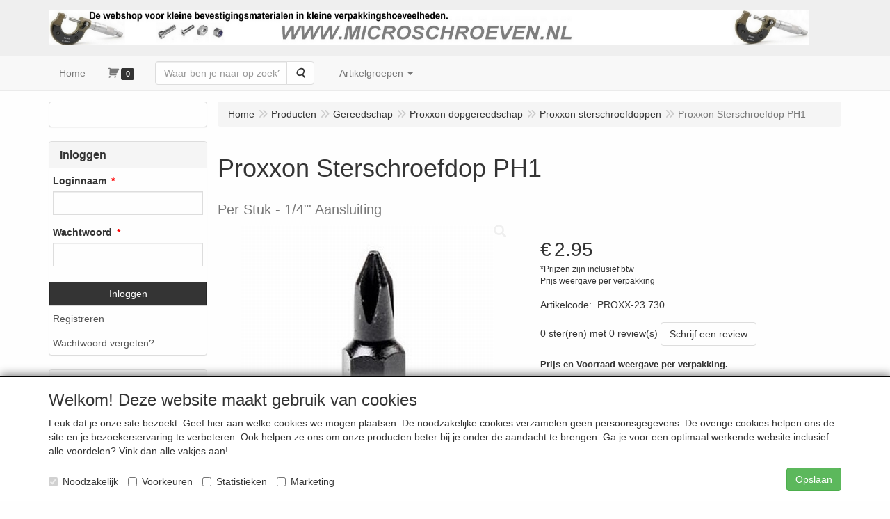

--- FILE ---
content_type: text/html; charset=UTF-8
request_url: https://www.microschroeven.nl/nl/gereedschap/proxxon-dopgereedschap/proxxon-sterschroefdoppen/proxxon-sterschroefdop-ph1-per-stuk/a-3645-20000264
body_size: 14500
content:
<!DOCTYPE html>
<html lang="nl">
    <head>
        <base href="https://www.microschroeven.nl/"
              data-url=""
              data-routing="/js/routing.json"
        />
        <meta name="viewport" content="width=device-width, initial-scale=1">
        <meta charset="utf-8" >
        
                    <meta name="description" content="De oline shop voor Micro schroeven in kleine verpakkingen ">
                    <meta name="keywords" content="micro schroeven, moertjes, ringen, M1.6, M2, M2.5, M3, M4, modelbouw schroeven, mini schroeven, Microschroeven, Modelbouwbouten, Microscrews, Microfasteners">
                    <meta name="author" content="metatags generator">
                    <meta name="robots" content="index, follow">
                    <meta name="revisit-after" content="5 days">
                    <meta name='generator' content='LogiVert 8.19.0.5; Equinoxe 10.5.33' />
        
        <title>Proxxon Sterschroefdop  PH1 - Per Stuk</title>

        <!-- Load scripting -->
                                    <script>
    window.dataLayer = window.dataLayer || [];
    window.dataLayer.enableGA4Ecommerce = false;
</script>
                            <script src="/js/api.min.js?h=9a8857d6"></script>
                            <script>
document.addEventListener('DOMContentLoaded', function(el) {
    window.api = new Api("OTc5NTQyMTMxMzI3MDQ6bzdEVktVajUxQkNBQXJ3NUl3dg==", "https://www.microschroeven.nl");
});
</script>
                    
        <script src="/js/plugins.min.js?h=bb38a032" id="pluginScripts"></script>
        <script src="/js/early_scripts.min.js?h=2ebe7f84" id="earlyScripts"></script>

        <script>
            // Epsilon Polyfill for IE
            if (Number.EPSILON === undefined) {
                Number.EPSILON = Math.pow(2, -52);
            }
            // Number Formatting
            Math.toDisplay = function (val, precision, force_sign) {
                if (typeof force_sign === 'undefined') {
                    force_sign = false;
                }

                if (typeof precision === "undefined") {
                    precision = 2;
                }

                if(isNaN(val) || typeof val !== "number") {
                    return false;
                }

                val = val + (1E3 * Number.EPSILON);
                var str = val.toFixed(precision);
                var decpoint = str.indexOf('.');

                str = str.replace('.', '.');

                for(var i = (decpoint - 3); i > 0; i = i - 3) {
                    str = str.slice(0, i) + ',' + str.slice(i);
                }

                if(force_sign && val > 0) {
                    str = "+" + str;
                }

                return str;
            }

            Math.toPrice = function(val, force_sign) {
                if(typeof force_sign === 'undefined') {
                    force_sign = false;
                }
                var price = "";

                if(val === 0) {
                    price = "Gratis";
                } else {
                    if(force_sign && val > 0) {
                        price = "+";
                    } else if(val < 0) {
                        price = "-";
                    }
                    price += "€ ";
                    price += Math.toDisplay(Math.abs(val), 2);
                }

                return price;
            }
            window.main_root = "https://www.microschroeven.nl/";

        </script>

        <link rel="stylesheet" href="/assets/base.css?h=676cf9a1" />

        <link rel="stylesheet" href="/assets/theme.css?h=488efc7a" />
        <link rel="icon" type="image/x-icon" href="/favicon.ico?h=6d1e50d5" />    </head>
    <body data-sticky-container>
        
                    <header>
    <div class="logo-top">
        <div class="container">
            <div class="logo-container">
                <a href="/nl/">
                    <img src="/images/cb_17.jpg?h=a1fd41f7" alt="Logo Micro Schroeven.nl"/>                </a>
            </div>
            <div class="pull-right hidden-xs">
                    <ul class="nav navbar-nav  " data-sm-skip="data-sm-skip">
        
    </ul>

            </div>
        </div>
    </div>
</header>
<div class="nav-top sticky-header ">
    <nav class="navbar">
        <div class="container">
            <div class="navbar-header">
                <div class="mobile-menu-navbar">
                        <ul class="nav navbar-nav  " data-sm-skip="data-sm-skip">
        
    </ul>

                </div>
                <button type="button" class="navbar-toggle collapsed" data-toggle="collapse" data-target="#topmenu"
                        aria-expanded="false">
                    <span class="sr-only">Menu</span>
                    <span class="icon-bar"></span>
                    <span class="icon-bar"></span>
                    <span class="icon-bar"></span>
                </button>
            </div>

            <div class="collapse navbar-collapse" id="topmenu">
                <div class="mobile-menu-addon">
                        <ul class="nav navbar-nav  " >
        
    </ul>

                </div>
                    <ul class="nav navbar-nav  " >
            <li class="menu_homepage ">
        <a href="/nl/"
   >
    <span class="lbl">Home</span>
    </a>
            </li>
    <li class="menu_cart ">
        <a href="/nl/winkelwagen/" data-mode="articles">
    <i class="cart"></i><span class="amount label label-primary articles">0</span></a>
            </li>
    <li class="menu_search_widget ">
        <form action="/nl/zoeken" method="get" class="navbar-form menu_search_widget ">
    <div class="input-group">
        <input type="search"
                id="search_query"
                placeholder="Waar ben je naar op zoek?"
                name="query"
                class="form-control"
                                data-suggest=""
                autocomplete="off">
        <span class="input-group-btn">
            <button type="submit" class="btn btn-default">
                <i class="fa fa-search"></i>
                <span class="sr-only">Zoeken</span>
            </button>
        </span>
    </div>
</form>

            </li>
    <li class="menu_catalog ">
        <a href="/nl/catalogus" class="children" role="button"
   aria-haspopup="true" aria-expanded="false">
    <span class="lbl">Artikelgroepen</span>
    <span class="caret"></span></a>
                    <ul class="dropdown-menu">
                    <li class="">
        <a href="/nl/kruisgleuf-schroeven-bouten/g-9"
   class="dropdown-toggle" data-toggle="dropdown" role="button"
   aria-haspopup="true"
   aria-expanded="false">
    <span class="lbl">Kruisgleuf schroeven / bouten</span>
    <span class="caret"></span></a>
                    <ul class="dropdown-menu">
                    <li class="">
        <a href="/nl/kruisgleuf-schroeven-bouten/schroeven-roest-vrij-staal-met-bol-kop-din-7985/g-10000008"
   class="dropdown-toggle" data-toggle="dropdown" role="button"
   aria-haspopup="true"
   aria-expanded="false">
    <span class="lbl">Schroeven Roest Vrij staal met bol kop DIN 7985</span>
    <span class="caret"></span></a>
                    <ul class="dropdown-menu">
                    <li class="">
        <a href="/nl/kruisgleuf-schroeven-bouten/schroeven-roest-vrij-staal-met-bol-kop-din-7985/m1/g-20000207"
   >
    <span class="lbl">M1</span>
    </a>
            </li>
    <li class="">
        <a href="/nl/kruisgleuf-schroeven-bouten/schroeven-roest-vrij-staal-met-bol-kop-din-7985/m-1-2/g-20000282"
   >
    <span class="lbl">M 1,2</span>
    </a>
            </li>
    <li class="">
        <a href="/nl/kruisgleuf-schroeven-bouten/schroeven-roest-vrij-staal-met-bol-kop-din-7985/m-1-4/g-20000283"
   >
    <span class="lbl">M 1,4</span>
    </a>
            </li>
    <li class="">
        <a href="/nl/kruisgleuf-schroeven-bouten/schroeven-roest-vrij-staal-met-bol-kop-din-7985/m1-6/g-20000015"
   >
    <span class="lbl">M1,6</span>
    </a>
            </li>
    <li class="">
        <a href="/nl/kruisgleuf-schroeven-bouten/schroeven-roest-vrij-staal-met-bol-kop-din-7985/m2/g-20000016"
   >
    <span class="lbl">M2</span>
    </a>
            </li>
    <li class="">
        <a href="/nl/kruisgleuf-schroeven-bouten/schroeven-roest-vrij-staal-met-bol-kop-din-7985/m2-5/g-20000017"
   >
    <span class="lbl">M2,5</span>
    </a>
            </li>
    <li class="">
        <a href="/nl/kruisgleuf-schroeven-bouten/schroeven-roest-vrij-staal-met-bol-kop-din-7985/m3/g-20000018"
   >
    <span class="lbl">M3</span>
    </a>
            </li>

            </ul>
            </li>
    <li class="">
        <a href="/nl/kruisgleuf-schroeven-bouten/schroeven-rvs-met-verzonken-kop-din-965/g-10000015"
   class="dropdown-toggle" data-toggle="dropdown" role="button"
   aria-haspopup="true"
   aria-expanded="false">
    <span class="lbl">Schroeven RVS met verzonken kop DIN 965</span>
    <span class="caret"></span></a>
                    <ul class="dropdown-menu">
                    <li class="">
        <a href="/nl/kruisgleuf-schroeven-bouten/schroeven-rvs-met-verzonken-kop-din-965/m1-6/g-20000030"
   >
    <span class="lbl">M1,6</span>
    </a>
            </li>
    <li class="">
        <a href="/nl/kruisgleuf-schroeven-bouten/schroeven-rvs-met-verzonken-kop-din-965/m2/g-20000031"
   >
    <span class="lbl">M2</span>
    </a>
            </li>
    <li class="">
        <a href="/nl/kruisgleuf-schroeven-bouten/schroeven-rvs-met-verzonken-kop-din-965/m2-5/g-20000032"
   >
    <span class="lbl">M2,5</span>
    </a>
            </li>
    <li class="">
        <a href="/nl/kruisgleuf-schroeven-bouten/schroeven-rvs-met-verzonken-kop-din-965/m3/g-20000033"
   >
    <span class="lbl">M3</span>
    </a>
            </li>

            </ul>
            </li>

            </ul>
            </li>
    <li class="">
        <a href="/nl/zaaggleuf-schroeven-bouten/g-33"
   class="dropdown-toggle" data-toggle="dropdown" role="button"
   aria-haspopup="true"
   aria-expanded="false">
    <span class="lbl">Zaaggleuf schroeven / bouten</span>
    <span class="caret"></span></a>
                    <ul class="dropdown-menu">
                    <li class="">
        <a href="/nl/zaaggleuf-schroeven-bouten/sleuf-cilinderkopschroeven-roest-vrij-staal-din-84/g-10000087"
   class="dropdown-toggle" data-toggle="dropdown" role="button"
   aria-haspopup="true"
   aria-expanded="false">
    <span class="lbl">Sleuf Cilinderkopschroeven roest vrij staal DIN 84</span>
    <span class="caret"></span></a>
                    <ul class="dropdown-menu">
                    <li class="">
        <a href="/nl/zaaggleuf-schroeven-bouten/sleuf-cilinderkopschroeven-roest-vrij-staal-din-84/m1-6/g-20000186"
   >
    <span class="lbl">M1,6</span>
    </a>
            </li>
    <li class="">
        <a href="/nl/zaaggleuf-schroeven-bouten/sleuf-cilinderkopschroeven-roest-vrij-staal-din-84/m2/g-20000187"
   >
    <span class="lbl">M2</span>
    </a>
            </li>
    <li class="">
        <a href="/nl/zaaggleuf-schroeven-bouten/sleuf-cilinderkopschroeven-roest-vrij-staal-din-84/m2-5/g-20000200"
   >
    <span class="lbl">M2,5</span>
    </a>
            </li>
    <li class="">
        <a href="/nl/zaaggleuf-schroeven-bouten/sleuf-cilinderkopschroeven-roest-vrij-staal-din-84/m3/g-20000238"
   >
    <span class="lbl">M3</span>
    </a>
            </li>

            </ul>
            </li>
    <li class="">
        <a href="/nl/zaaggleuf-schroeven-bouten/sleuf-platkopschroeven-roest-vrij-staal-din-85/g-10000085"
   class="dropdown-toggle" data-toggle="dropdown" role="button"
   aria-haspopup="true"
   aria-expanded="false">
    <span class="lbl">Sleuf Platkopschroeven roest vrij staal DIN 85</span>
    <span class="caret"></span></a>
                    <ul class="dropdown-menu">
                    <li class="">
        <a href="/nl/zaaggleuf-schroeven-bouten/sleuf-platkopschroeven-roest-vrij-staal-din-85/m1-6/g-20000184"
   >
    <span class="lbl">M1,6</span>
    </a>
            </li>
    <li class="">
        <a href="/nl/zaaggleuf-schroeven-bouten/sleuf-platkopschroeven-roest-vrij-staal-din-85/m2/g-20000185"
   >
    <span class="lbl">M2</span>
    </a>
            </li>

            </ul>
            </li>
    <li class="">
        <a href="/nl/zaaggleuf-schroeven-bouten/verzonken-kop-met-zaaggleuf-rvs/g-10000094"
   class="dropdown-toggle" data-toggle="dropdown" role="button"
   aria-haspopup="true"
   aria-expanded="false">
    <span class="lbl">Verzonken kop met zaaggleuf RVS</span>
    <span class="caret"></span></a>
                    <ul class="dropdown-menu">
                    <li class="">
        <a href="/nl/zaaggleuf-schroeven-bouten/verzonken-kop-met-zaaggleuf-rvs/m1/g-20000245"
   >
    <span class="lbl">M1</span>
    </a>
            </li>
    <li class="">
        <a href="/nl/zaaggleuf-schroeven-bouten/verzonken-kop-met-zaaggleuf-rvs/m1-6/g-20000203"
   >
    <span class="lbl">M1,6</span>
    </a>
            </li>
    <li class="">
        <a href="/nl/zaaggleuf-schroeven-bouten/verzonken-kop-met-zaaggleuf-rvs/m2/g-20000204"
   >
    <span class="lbl">M2</span>
    </a>
            </li>
    <li class="">
        <a href="/nl/zaaggleuf-schroeven-bouten/verzonken-kop-met-zaaggleuf-rvs/m2-5/g-20000205"
   >
    <span class="lbl">M2,5</span>
    </a>
            </li>

            </ul>
            </li>
    <li class="">
        <a href="/nl/zaaggleuf-schroeven-bouten/verzonken-kop-met-zaaggleuf-messing/g-10000169"
   class="dropdown-toggle" data-toggle="dropdown" role="button"
   aria-haspopup="true"
   aria-expanded="false">
    <span class="lbl">Verzonken kop met zaaggleuf Messing</span>
    <span class="caret"></span></a>
                    <ul class="dropdown-menu">
                    <li class="">
        <a href="/nl/zaaggleuf-schroeven-bouten/verzonken-kop-met-zaaggleuf-messing/m1-6/g-20000250"
   >
    <span class="lbl">M1,6</span>
    </a>
            </li>
    <li class="">
        <a href="/nl/zaaggleuf-schroeven-bouten/verzonken-kop-met-zaaggleuf-messing/m2/g-20000251"
   >
    <span class="lbl">M2</span>
    </a>
            </li>
    <li class="">
        <a href="/nl/zaaggleuf-schroeven-bouten/verzonken-kop-met-zaaggleuf-messing/m2-5/g-20000252"
   >
    <span class="lbl">M2,5</span>
    </a>
            </li>
    <li class="">
        <a href="/nl/zaaggleuf-schroeven-bouten/verzonken-kop-met-zaaggleuf-messing/m3/g-20000254"
   >
    <span class="lbl">M3</span>
    </a>
            </li>

            </ul>
            </li>
    <li class="">
        <a href="/nl/zaaggleuf-schroeven-bouten/verzonken-lenslkop-met-zaaggleuf-rvs-din964/g-10000132"
   class="dropdown-toggle" data-toggle="dropdown" role="button"
   aria-haspopup="true"
   aria-expanded="false">
    <span class="lbl">Verzonken Lenslkop met zaaggleuf RVS  DIN964</span>
    <span class="caret"></span></a>
                    <ul class="dropdown-menu">
                    <li class="">
        <a href="/nl/zaaggleuf-schroeven-bouten/verzonken-lenslkop-met-zaaggleuf-rvs-din964/m2/g-20000230"
   >
    <span class="lbl">M2</span>
    </a>
            </li>
    <li class="">
        <a href="/nl/zaaggleuf-schroeven-bouten/verzonken-lenslkop-met-zaaggleuf-rvs-din964/m2-5/g-20000231"
   >
    <span class="lbl">M2,5</span>
    </a>
            </li>
    <li class="">
        <a href="/nl/zaaggleuf-schroeven-bouten/verzonken-lenslkop-met-zaaggleuf-rvs-din964/m3/g-20000232"
   >
    <span class="lbl">M3</span>
    </a>
            </li>

            </ul>
            </li>
    <li class="">
        <a href="/nl/zaaggleuf-schroeven-bouten/schroeven-messing-cilinderkop-din84/g-10000086"
   class="dropdown-toggle" data-toggle="dropdown" role="button"
   aria-haspopup="true"
   aria-expanded="false">
    <span class="lbl">Schroeven Messing Cilinderkop DIN84</span>
    <span class="caret"></span></a>
                    <ul class="dropdown-menu">
                    <li class="">
        <a href="/nl/zaaggleuf-schroeven-bouten/schroeven-messing-cilinderkop-din84/m1/g-20000255"
   >
    <span class="lbl">M1</span>
    </a>
            </li>
    <li class="">
        <a href="/nl/zaaggleuf-schroeven-bouten/schroeven-messing-cilinderkop-din84/m1-6/g-20000233"
   >
    <span class="lbl">M1,6</span>
    </a>
            </li>
    <li class="">
        <a href="/nl/zaaggleuf-schroeven-bouten/schroeven-messing-cilinderkop-din84/m2/g-20000234"
   >
    <span class="lbl">M2</span>
    </a>
            </li>
    <li class="">
        <a href="/nl/zaaggleuf-schroeven-bouten/schroeven-messing-cilinderkop-din84/m-2-5/g-20000235"
   >
    <span class="lbl">M 2,5</span>
    </a>
            </li>
    <li class="">
        <a href="/nl/zaaggleuf-schroeven-bouten/schroeven-messing-cilinderkop-din84/m3/g-20000188"
   >
    <span class="lbl">M3</span>
    </a>
            </li>

            </ul>
            </li>
    <li class="">
        <a href="/nl/zaaggleuf-schroeven-bouten/kunststofschroeven-breekbouten/g-10000088"
   class="dropdown-toggle" data-toggle="dropdown" role="button"
   aria-haspopup="true"
   aria-expanded="false">
    <span class="lbl">Kunststofschroeven / Breekbouten</span>
    <span class="caret"></span></a>
                    <ul class="dropdown-menu">
                    <li class="">
        <a href="/nl/zaaggleuf-schroeven-bouten/kunststofschroeven-breekbouten/m2-5/g-20000272"
   >
    <span class="lbl">M2,5</span>
    </a>
            </li>
    <li class="">
        <a href="/nl/zaaggleuf-schroeven-bouten/kunststofschroeven-breekbouten/m3/g-20000190"
   >
    <span class="lbl">M3</span>
    </a>
            </li>
    <li class="">
        <a href="/nl/zaaggleuf-schroeven-bouten/kunststofschroeven-breekbouten/m4/g-20000191"
   >
    <span class="lbl">M4</span>
    </a>
            </li>

            </ul>
            </li>

            </ul>
            </li>
    <li class="">
        <a href="/nl/inbus-clinderkop-din-912/g-11"
   class="dropdown-toggle" data-toggle="dropdown" role="button"
   aria-haspopup="true"
   aria-expanded="false">
    <span class="lbl">Inbus clinderkop DIN 912</span>
    <span class="caret"></span></a>
                    <ul class="dropdown-menu">
                    <li class="">
        <a href="/nl/inbus-clinderkop-din-912/roest-vrij-staal/g-10000007"
   class="dropdown-toggle" data-toggle="dropdown" role="button"
   aria-haspopup="true"
   aria-expanded="false">
    <span class="lbl">Roest Vrij Staal</span>
    <span class="caret"></span></a>
                    <ul class="dropdown-menu">
                    <li class="">
        <a href="/nl/inbus-clinderkop-din-912/roest-vrij-staal/m1-6/g-20000065"
   >
    <span class="lbl">M1,6</span>
    </a>
            </li>
    <li class="">
        <a href="/nl/inbus-clinderkop-din-912/roest-vrij-staal/m2/g-20000066"
   >
    <span class="lbl">M2</span>
    </a>
            </li>
    <li class="">
        <a href="/nl/inbus-clinderkop-din-912/roest-vrij-staal/m2-5/g-20000067"
   >
    <span class="lbl">M2,5</span>
    </a>
            </li>
    <li class="">
        <a href="/nl/inbus-clinderkop-din-912/roest-vrij-staal/m3/g-20000068"
   >
    <span class="lbl">M3</span>
    </a>
            </li>

            </ul>
            </li>
    <li class="">
        <a href="/nl/inbus-clinderkop-din-912/inbus-cilinderkop-blank-12-9/g-10000046"
   class="dropdown-toggle" data-toggle="dropdown" role="button"
   aria-haspopup="true"
   aria-expanded="false">
    <span class="lbl">Inbus cilinderkop Blank 12.9</span>
    <span class="caret"></span></a>
                    <ul class="dropdown-menu">
                    <li class="">
        <a href="/nl/inbus-clinderkop-din-912/inbus-cilinderkop-blank-12-9/m1-6/g-20000246"
   >
    <span class="lbl">M1,6</span>
    </a>
            </li>
    <li class="">
        <a href="/nl/inbus-clinderkop-din-912/inbus-cilinderkop-blank-12-9/m2/g-20000076"
   >
    <span class="lbl">M2</span>
    </a>
            </li>
    <li class="">
        <a href="/nl/inbus-clinderkop-din-912/inbus-cilinderkop-blank-12-9/m2-5/g-20000077"
   >
    <span class="lbl">M2,5</span>
    </a>
            </li>
    <li class="">
        <a href="/nl/inbus-clinderkop-din-912/inbus-cilinderkop-blank-12-9/m3/g-20000078"
   >
    <span class="lbl">M3</span>
    </a>
            </li>

            </ul>
            </li>

            </ul>
            </li>
    <li class="">
        <a href="/nl/inbus-verzonken-kop-din-7991/g-12"
   class="dropdown-toggle" data-toggle="dropdown" role="button"
   aria-haspopup="true"
   aria-expanded="false">
    <span class="lbl">Inbus verzonken kop DIN 7991</span>
    <span class="caret"></span></a>
                    <ul class="dropdown-menu">
                    <li class="">
        <a href="/nl/inbus-verzonken-kop-din-7991/inbus-verzonken-kop-roest-vrij-staal-din7991/g-10000025"
   class="dropdown-toggle" data-toggle="dropdown" role="button"
   aria-haspopup="true"
   aria-expanded="false">
    <span class="lbl">Inbus verzonken kop Roest Vrij Staal DIN7991</span>
    <span class="caret"></span></a>
                    <ul class="dropdown-menu">
                    <li class="">
        <a href="/nl/inbus-verzonken-kop-din-7991/inbus-verzonken-kop-roest-vrij-staal-din7991/m2/g-20000248"
   >
    <span class="lbl">M2</span>
    </a>
            </li>
    <li class="">
        <a href="/nl/inbus-verzonken-kop-din-7991/inbus-verzonken-kop-roest-vrij-staal-din7991/m2-5/g-20000273"
   >
    <span class="lbl">M2,5</span>
    </a>
            </li>
    <li class="">
        <a href="/nl/inbus-verzonken-kop-din-7991/inbus-verzonken-kop-roest-vrij-staal-din7991/m3/g-20000049"
   >
    <span class="lbl">M3</span>
    </a>
            </li>
    <li class="">
        <a href="/nl/inbus-verzonken-kop-din-7991/inbus-verzonken-kop-roest-vrij-staal-din7991/m4/g-20000050"
   >
    <span class="lbl">M4</span>
    </a>
            </li>

            </ul>
            </li>
    <li class="">
        <a href="/nl/inbus-verzonken-kop-din-7991/inbus-verzonken-kop-blank-staal-8-8/g-10000023"
   class="dropdown-toggle" data-toggle="dropdown" role="button"
   aria-haspopup="true"
   aria-expanded="false">
    <span class="lbl">Inbus verzonken kop Blank staal 8.8</span>
    <span class="caret"></span></a>
                    <ul class="dropdown-menu">
                    <li class="">
        <a href="/nl/inbus-verzonken-kop-din-7991/inbus-verzonken-kop-blank-staal-8-8/m3/g-20000040"
   >
    <span class="lbl">M3</span>
    </a>
            </li>
    <li class="">
        <a href="/nl/inbus-verzonken-kop-din-7991/inbus-verzonken-kop-blank-staal-8-8/m4/g-20000041"
   >
    <span class="lbl">M4</span>
    </a>
            </li>

            </ul>
            </li>

            </ul>
            </li>
    <li class="">
        <a href="/nl/inbus-met-bolkop-din7380/g-39"
   class="dropdown-toggle" data-toggle="dropdown" role="button"
   aria-haspopup="true"
   aria-expanded="false">
    <span class="lbl">Inbus met bolkop DIN7380</span>
    <span class="caret"></span></a>
                    <ul class="dropdown-menu">
                    <li class="">
        <a href="/nl/inbus-met-bolkop-din7380/m2/g-10000170"
   >
    <span class="lbl">M2</span>
    </a>
            </li>
    <li class="">
        <a href="/nl/inbus-met-bolkop-din7380/m2-5/g-10000171"
   >
    <span class="lbl">M2,5</span>
    </a>
            </li>
    <li class="">
        <a href="/nl/inbus-met-bolkop-din7380/m3/g-10000121"
   >
    <span class="lbl">M3</span>
    </a>
            </li>
    <li class="">
        <a href="/nl/inbus-met-bolkop-din7380/m4/g-10000134"
   >
    <span class="lbl">M4</span>
    </a>
            </li>

            </ul>
            </li>
    <li class="">
        <a href="/nl/draadstangen-din-975/g-17"
   class="dropdown-toggle" data-toggle="dropdown" role="button"
   aria-haspopup="true"
   aria-expanded="false">
    <span class="lbl">Draadstangen DIN 975</span>
    <span class="caret"></span></a>
                    <ul class="dropdown-menu">
                    <li class="">
        <a href="/nl/draadstangen-din-975/draadstangen-blank-staal/g-10000067"
   >
    <span class="lbl">Draadstangen blank staal</span>
    </a>
            </li>
    <li class="">
        <a href="/nl/draadstangen-din-975/draadstangen-verzinkt/g-10000020"
   >
    <span class="lbl">Draadstangen Verzinkt</span>
    </a>
            </li>
    <li class="">
        <a href="/nl/draadstangen-din-975/draadstangen-roest-vrij-staal/g-10000022"
   >
    <span class="lbl">Draadstangen Roest Vrij Staal</span>
    </a>
            </li>
    <li class="">
        <a href="/nl/draadstangen-din-975/draadstangen-messing/g-10000021"
   >
    <span class="lbl">Draadstangen Messing</span>
    </a>
            </li>

            </ul>
            </li>
    <li class="">
        <a href="/nl/bouten-zes-kant/g-10"
   class="dropdown-toggle" data-toggle="dropdown" role="button"
   aria-haspopup="true"
   aria-expanded="false">
    <span class="lbl">Bouten (zes kant)</span>
    <span class="caret"></span></a>
                    <ul class="dropdown-menu">
                    <li class="">
        <a href="/nl/bouten-zes-kant/roest-vrij-staal/g-10000004"
   class="dropdown-toggle" data-toggle="dropdown" role="button"
   aria-haspopup="true"
   aria-expanded="false">
    <span class="lbl">Roest Vrij Staal</span>
    <span class="caret"></span></a>
                    <ul class="dropdown-menu">
                    <li class="">
        <a href="/nl/bouten-zes-kant/roest-vrij-staal/m2-5/g-20000060"
   >
    <span class="lbl">M2,5</span>
    </a>
            </li>
    <li class="">
        <a href="/nl/bouten-zes-kant/roest-vrij-staal/m3/g-20000061"
   >
    <span class="lbl">M3</span>
    </a>
            </li>

            </ul>
            </li>
    <li class="">
        <a href="/nl/bouten-zes-kant/verzinkt/g-10000049"
   class="dropdown-toggle" data-toggle="dropdown" role="button"
   aria-haspopup="true"
   aria-expanded="false">
    <span class="lbl">Verzinkt</span>
    <span class="caret"></span></a>
                    <ul class="dropdown-menu">
                    <li class="">
        <a href="/nl/bouten-zes-kant/verzinkt/m3/g-20000099"
   >
    <span class="lbl">M3</span>
    </a>
            </li>

            </ul>
            </li>
    <li class="">
        <a href="/nl/bouten-zes-kant/kunststof-bouten-zes-kant/g-10000184"
   >
    <span class="lbl">Kunststof bouten (zes kant)</span>
    </a>
            </li>

            </ul>
            </li>
    <li class="">
        <a href="/nl/stelschroeven/g-16"
   class="dropdown-toggle" data-toggle="dropdown" role="button"
   aria-haspopup="true"
   aria-expanded="false">
    <span class="lbl">Stelschroeven</span>
    <span class="caret"></span></a>
                    <ul class="dropdown-menu">
                    <li class="">
        <a href="/nl/stelschroeven/stelschroef-blank-staal-din-916/g-10000018"
   class="dropdown-toggle" data-toggle="dropdown" role="button"
   aria-haspopup="true"
   aria-expanded="false">
    <span class="lbl">Stelschroef blank staal DIN 916</span>
    <span class="caret"></span></a>
                    <ul class="dropdown-menu">
                    <li class="">
        <a href="/nl/stelschroeven/stelschroef-blank-staal-din-916/m2/g-20000163"
   >
    <span class="lbl">M2</span>
    </a>
            </li>
    <li class="">
        <a href="/nl/stelschroeven/stelschroef-blank-staal-din-916/m2-5/g-20000256"
   >
    <span class="lbl">M2,5</span>
    </a>
            </li>
    <li class="">
        <a href="/nl/stelschroeven/stelschroef-blank-staal-din-916/m3/g-20000164"
   >
    <span class="lbl">M3</span>
    </a>
            </li>
    <li class="">
        <a href="/nl/stelschroeven/stelschroef-blank-staal-din-916/m4/g-20000165"
   >
    <span class="lbl">M4</span>
    </a>
            </li>

            </ul>
            </li>
    <li class="">
        <a href="/nl/stelschroeven/stelschroef-roest-vrij-staal-din916/g-10000019"
   class="dropdown-toggle" data-toggle="dropdown" role="button"
   aria-haspopup="true"
   aria-expanded="false">
    <span class="lbl">Stelschroef Roest Vrij Staal DIN916</span>
    <span class="caret"></span></a>
                    <ul class="dropdown-menu">
                    <li class="">
        <a href="/nl/stelschroeven/stelschroef-roest-vrij-staal-din916/m2/g-20000159"
   >
    <span class="lbl">M2</span>
    </a>
            </li>
    <li class="">
        <a href="/nl/stelschroeven/stelschroef-roest-vrij-staal-din916/m2-5/g-20000160"
   >
    <span class="lbl">M2,5</span>
    </a>
            </li>
    <li class="">
        <a href="/nl/stelschroeven/stelschroef-roest-vrij-staal-din916/m3/g-20000161"
   >
    <span class="lbl">M3</span>
    </a>
            </li>
    <li class="">
        <a href="/nl/stelschroeven/stelschroef-roest-vrij-staal-din916/m4/g-20000162"
   >
    <span class="lbl">M4</span>
    </a>
            </li>

            </ul>
            </li>

            </ul>
            </li>
    <li class="">
        <a href="/nl/moeren/g-14"
   class="dropdown-toggle" data-toggle="dropdown" role="button"
   aria-haspopup="true"
   aria-expanded="false">
    <span class="lbl">Moeren</span>
    <span class="caret"></span></a>
                    <ul class="dropdown-menu">
                    <li class="">
        <a href="/nl/moeren/normale-moeren-din-934/g-10000009"
   class="dropdown-toggle" data-toggle="dropdown" role="button"
   aria-haspopup="true"
   aria-expanded="false">
    <span class="lbl">Normale moeren DIN 934</span>
    <span class="caret"></span></a>
                    <ul class="dropdown-menu">
                    <li class="">
        <a href="/nl/moeren/normale-moeren-din-934/normale-verzinkt-moeren/g-20000022"
   >
    <span class="lbl">Normale Verzinkt moeren</span>
    </a>
            </li>
    <li class="">
        <a href="/nl/moeren/normale-moeren-din-934/normale-roest-vrij-stalen-moeren/g-20000023"
   >
    <span class="lbl">Normale Roest Vrij Stalen moeren</span>
    </a>
            </li>
    <li class="">
        <a href="/nl/moeren/normale-moeren-din-934/normale-blank-stalen-moeren/g-20000214"
   >
    <span class="lbl">Normale Blank Stalen moeren</span>
    </a>
            </li>
    <li class="">
        <a href="/nl/moeren/normale-moeren-din-934/normale-messing-moeren/g-20000024"
   >
    <span class="lbl">Normale Messing moeren</span>
    </a>
            </li>
    <li class="">
        <a href="/nl/moeren/normale-moeren-din-934/normale-kunststof-moeren/g-20000089"
   >
    <span class="lbl">Normale Kunststof moeren</span>
    </a>
            </li>

            </ul>
            </li>
    <li class="">
        <a href="/nl/moeren/zeskant-moer-laag-din439/g-10000039"
   class="dropdown-toggle" data-toggle="dropdown" role="button"
   aria-haspopup="true"
   aria-expanded="false">
    <span class="lbl">Zeskant Moer Laag DIN439</span>
    <span class="caret"></span></a>
                    <ul class="dropdown-menu">
                    <li class="">
        <a href="/nl/moeren/zeskant-moer-laag-din439/verzinkte-moeren-laag/g-20000054"
   >
    <span class="lbl">Verzinkte moeren laag</span>
    </a>
            </li>
    <li class="">
        <a href="/nl/moeren/zeskant-moer-laag-din439/roest-vrij-stalen-moeren-laag/g-20000055"
   >
    <span class="lbl">Roest Vrij Stalen moeren laag</span>
    </a>
            </li>
    <li class="">
        <a href="/nl/moeren/zeskant-moer-laag-din439/messing-moeren-laag/g-20000247"
   >
    <span class="lbl">Messing moeren laag</span>
    </a>
            </li>

            </ul>
            </li>
    <li class="">
        <a href="/nl/moeren/borgmoeren/g-10000010"
   class="dropdown-toggle" data-toggle="dropdown" role="button"
   aria-haspopup="true"
   aria-expanded="false">
    <span class="lbl">Borgmoeren</span>
    <span class="caret"></span></a>
                    <ul class="dropdown-menu">
                    <li class="">
        <a href="/nl/moeren/borgmoeren/verzinkte-borgmoeren/g-20000020"
   >
    <span class="lbl">Verzinkte Borgmoeren</span>
    </a>
            </li>
    <li class="">
        <a href="/nl/moeren/borgmoeren/roest-vrij-stalen-borgmoeren/g-20000021"
   >
    <span class="lbl">Roest Vrij stalen Borgmoeren</span>
    </a>
            </li>

            </ul>
            </li>
    <li class="">
        <a href="/nl/moeren/dop-moeren/g-10000013"
   class="dropdown-toggle" data-toggle="dropdown" role="button"
   aria-haspopup="true"
   aria-expanded="false">
    <span class="lbl">Dop moeren</span>
    <span class="caret"></span></a>
                    <ul class="dropdown-menu">
                    <li class="">
        <a href="/nl/moeren/dop-moeren/verzinkte-dop-moeren/g-20000052"
   >
    <span class="lbl">Verzinkte Dop Moeren</span>
    </a>
            </li>
    <li class="">
        <a href="/nl/moeren/dop-moeren/roest-vrij-stalen-dopmoeren/g-20000053"
   >
    <span class="lbl">Roest Vrij Stalen Dopmoeren</span>
    </a>
            </li>
    <li class="">
        <a href="/nl/moeren/dop-moeren/kunststof-dop-moeren/g-20000149"
   >
    <span class="lbl">Kunststof Dop Moeren</span>
    </a>
            </li>
    <li class="">
        <a href="/nl/moeren/dop-moeren/messing-dop-moeren/g-20000150"
   >
    <span class="lbl">Messing Dop Moeren</span>
    </a>
            </li>

            </ul>
            </li>
    <li class="">
        <a href="/nl/moeren/vleugelmoeren/g-10000116"
   class="dropdown-toggle" data-toggle="dropdown" role="button"
   aria-haspopup="true"
   aria-expanded="false">
    <span class="lbl">Vleugelmoeren</span>
    <span class="caret"></span></a>
                    <ul class="dropdown-menu">
                    <li class="">
        <a href="/nl/moeren/vleugelmoeren/vleugelmoeren-verzinkt/g-20000218"
   >
    <span class="lbl">Vleugelmoeren Verzinkt</span>
    </a>
            </li>
    <li class="">
        <a href="/nl/moeren/vleugelmoeren/vleugelmoeren-rvs/g-20000217"
   >
    <span class="lbl">Vleugelmoeren RVS</span>
    </a>
            </li>
    <li class="">
        <a href="/nl/moeren/vleugelmoeren/vleugelmoeren-messing/g-20000266"
   >
    <span class="lbl">Vleugelmoeren Messing</span>
    </a>
            </li>

            </ul>
            </li>
    <li class="">
        <a href="/nl/moeren/threaded-inserts/g-10000182"
   class="dropdown-toggle" data-toggle="dropdown" role="button"
   aria-haspopup="true"
   aria-expanded="false">
    <span class="lbl">Threaded inserts</span>
    <span class="caret"></span></a>
                    <ul class="dropdown-menu">
                    <li class="">
        <a href="/nl/moeren/threaded-inserts/m1/g-20000274"
   >
    <span class="lbl">M1</span>
    </a>
            </li>
    <li class="">
        <a href="/nl/moeren/threaded-inserts/m1-4/g-20000278"
   >
    <span class="lbl">M1,4</span>
    </a>
            </li>
    <li class="">
        <a href="/nl/moeren/threaded-inserts/m1-6/g-20000279"
   >
    <span class="lbl">M1,6</span>
    </a>
            </li>
    <li class="">
        <a href="/nl/moeren/threaded-inserts/m2/g-20000275"
   >
    <span class="lbl">M2</span>
    </a>
            </li>
    <li class="">
        <a href="/nl/moeren/threaded-inserts/m2-5/g-20000276"
   >
    <span class="lbl">M2,5</span>
    </a>
            </li>
    <li class="">
        <a href="/nl/moeren/threaded-inserts/m3/g-20000280"
   >
    <span class="lbl">M3</span>
    </a>
            </li>
    <li class="">
        <a href="/nl/moeren/threaded-inserts/m4/g-20000281"
   >
    <span class="lbl">M4</span>
    </a>
            </li>

            </ul>
            </li>

            </ul>
            </li>
    <li class="">
        <a href="/nl/ringen/g-19"
   class="dropdown-toggle" data-toggle="dropdown" role="button"
   aria-haspopup="true"
   aria-expanded="false">
    <span class="lbl">Ringen</span>
    <span class="caret"></span></a>
                    <ul class="dropdown-menu">
                    <li class="">
        <a href="/nl/ringen/vlakke-ringen-din-125a/g-10000033"
   class="dropdown-toggle" data-toggle="dropdown" role="button"
   aria-haspopup="true"
   aria-expanded="false">
    <span class="lbl">Vlakke Ringen DIN 125A</span>
    <span class="caret"></span></a>
                    <ul class="dropdown-menu">
                    <li class="">
        <a href="/nl/ringen/vlakke-ringen-din-125a/vlakke-roest-vrij-stalen-ringen-din125a/g-20000140"
   >
    <span class="lbl">Vlakke Roest Vrij Stalen Ringen DIN125A</span>
    </a>
            </li>
    <li class="">
        <a href="/nl/ringen/vlakke-ringen-din-125a/vlakke-kunststof-ringen/g-20000142"
   >
    <span class="lbl">Vlakke Kunststof Ringen</span>
    </a>
            </li>
    <li class="">
        <a href="/nl/ringen/vlakke-ringen-din-125a/vlakke-messing-ringen/g-20000143"
   >
    <span class="lbl">Vlakke Messing Ringen</span>
    </a>
            </li>

            </ul>
            </li>
    <li class="">
        <a href="/nl/ringen/vlakke-ringen-din-433/g-10000096"
   class="dropdown-toggle" data-toggle="dropdown" role="button"
   aria-haspopup="true"
   aria-expanded="false">
    <span class="lbl">Vlakke Ringen DIN 433</span>
    <span class="caret"></span></a>
                    <ul class="dropdown-menu">
                    <li class="">
        <a href="/nl/ringen/vlakke-ringen-din-433/vlakke-ringen-din433-roest-vrij-staal/g-20000243"
   >
    <span class="lbl">Vlakke Ringen DIN433 Roest Vrij Staal</span>
    </a>
            </li>
    <li class="">
        <a href="/nl/ringen/vlakke-ringen-din-433/vlakke-ringen-din433-messing/g-20000237"
   >
    <span class="lbl">Vlakke Ringen DIN433 Messing</span>
    </a>
            </li>

            </ul>
            </li>
    <li class="">
        <a href="/nl/ringen/vlakke-carroserieringen-din-9021/g-10000065"
   class="dropdown-toggle" data-toggle="dropdown" role="button"
   aria-haspopup="true"
   aria-expanded="false">
    <span class="lbl">Vlakke Carroserieringen DIN 9021</span>
    <span class="caret"></span></a>
                    <ul class="dropdown-menu">
                    <li class="">
        <a href="/nl/ringen/vlakke-carroserieringen-din-9021/vlakke-roest-vrij-stalen-carroserieringen/g-20000144"
   >
    <span class="lbl">Vlakke Roest Vrij Stalen CarroserieRingen</span>
    </a>
            </li>
    <li class="">
        <a href="/nl/ringen/vlakke-carroserieringen-din-9021/vlakke-messing-carroserieringen/g-20000146"
   >
    <span class="lbl">Vlakke Messing CarroserieRingen</span>
    </a>
            </li>
    <li class="">
        <a href="/nl/ringen/vlakke-carroserieringen-din-9021/vlakke-kunststof-carroserieringen/g-20000147"
   >
    <span class="lbl">Vlakke Kunststof CarroserieRingen</span>
    </a>
            </li>

            </ul>
            </li>
    <li class="">
        <a href="/nl/ringen/veerringen/g-10000047"
   >
    <span class="lbl">Veerringen</span>
    </a>
            </li>

            </ul>
            </li>
    <li class="">
        <a href="/nl/stalen-modelbouw-bouten-en-moeren/g-29"
   class="dropdown-toggle" data-toggle="dropdown" role="button"
   aria-haspopup="true"
   aria-expanded="false">
    <span class="lbl">Stalen Modelbouw bouten en moeren</span>
    <span class="caret"></span></a>
                    <ul class="dropdown-menu">
                    <li class="">
        <a href="/nl/stalen-modelbouw-bouten-en-moeren/stalen-modelbouw-bouten-met-hoge-kop/g-10000076"
   >
    <span class="lbl">Stalen Modelbouw Bouten met Hoge kop</span>
    </a>
            </li>

            </ul>
            </li>
    <li class="">
        <a href="/nl/messing-modelbouw-bouten-en-moeren/g-30"
   class="dropdown-toggle" data-toggle="dropdown" role="button"
   aria-haspopup="true"
   aria-expanded="false">
    <span class="lbl">Messing Modelbouw bouten en moeren</span>
    <span class="caret"></span></a>
                    <ul class="dropdown-menu">
                    <li class="">
        <a href="/nl/messing-modelbouw-bouten-en-moeren/messing-modelbouw-bouten-met-hoge-kop/g-10000079"
   >
    <span class="lbl">Messing Modelbouw bouten met Hoge Kop</span>
    </a>
            </li>
    <li class="">
        <a href="/nl/messing-modelbouw-bouten-en-moeren/messing-modelbouw-dopmoeren/g-10000093"
   >
    <span class="lbl">Messing modelbouw Dopmoeren</span>
    </a>
            </li>

            </ul>
            </li>
    <li class="">
        <a href="/nl/zelftappers-plaatschroeven/g-15"
   class="dropdown-toggle" data-toggle="dropdown" role="button"
   aria-haspopup="true"
   aria-expanded="false">
    <span class="lbl">Zelftappers / Plaatschroeven</span>
    <span class="caret"></span></a>
                    <ul class="dropdown-menu">
                    <li class="">
        <a href="/nl/zelftappers-plaatschroeven/zelftappers-rvs-met-bol-kop-din-7981/g-10000017"
   class="dropdown-toggle" data-toggle="dropdown" role="button"
   aria-haspopup="true"
   aria-expanded="false">
    <span class="lbl">Zelftappers RVS met bol kop DIN 7981</span>
    <span class="caret"></span></a>
                    <ul class="dropdown-menu">
                    <li class="">
        <a href="/nl/zelftappers-plaatschroeven/zelftappers-rvs-met-bol-kop-din-7981/2-2-mm/g-20000109"
   >
    <span class="lbl">2,2 mm</span>
    </a>
            </li>
    <li class="">
        <a href="/nl/zelftappers-plaatschroeven/zelftappers-rvs-met-bol-kop-din-7981/2-9-mm/g-20000037"
   >
    <span class="lbl">2,9 mm</span>
    </a>
            </li>

            </ul>
            </li>
    <li class="">
        <a href="/nl/zelftappers-plaatschroeven/zelftappers-rvs-verzonken-kop-din-7982/g-10000054"
   >
    <span class="lbl">Zelftappers RVS verzonken kop DIN 7982</span>
    </a>
            </li>
    <li class="">
        <a href="/nl/zelftappers-plaatschroeven/zelftappers-rvs-verzonken-bolkop-din-7983/g-10000060"
   class="dropdown-toggle" data-toggle="dropdown" role="button"
   aria-haspopup="true"
   aria-expanded="false">
    <span class="lbl">Zelftappers RVS verzonken bolkop DIN 7983</span>
    <span class="caret"></span></a>
                    <ul class="dropdown-menu">
                    <li class="">
        <a href="/nl/zelftappers-plaatschroeven/zelftappers-rvs-verzonken-bolkop-din-7983/2-2-mm/g-20000128"
   >
    <span class="lbl">2,2 mm</span>
    </a>
            </li>
    <li class="">
        <a href="/nl/zelftappers-plaatschroeven/zelftappers-rvs-verzonken-bolkop-din-7983/2-9-mm/g-20000129"
   >
    <span class="lbl">2,9 mm</span>
    </a>
            </li>

            </ul>
            </li>
    <li class="">
        <a href="/nl/zelftappers-plaatschroeven/rvs-zelftapper-met-cilinderkop-din7971/g-10000095"
   >
    <span class="lbl">RVS Zelftapper met cilinderkop DIN7971</span>
    </a>
            </li>
    <li class="">
        <a href="/nl/zelftappers-plaatschroeven/zelftappers-rvs-verzonken-kop-din-7972/g-10000102"
   >
    <span class="lbl">Zelftappers RVS verzonken kop DIN 7972</span>
    </a>
            </li>

            </ul>
            </li>
    <li class="">
        <a href="/nl/borgveren/g-20"
   class="dropdown-toggle" data-toggle="dropdown" role="button"
   aria-haspopup="true"
   aria-expanded="false">
    <span class="lbl">Borgveren</span>
    <span class="caret"></span></a>
                    <ul class="dropdown-menu">
                    <li class="">
        <a href="/nl/borgveren/asborgring-din-6799/g-10000041"
   class="dropdown-toggle" data-toggle="dropdown" role="button"
   aria-haspopup="true"
   aria-expanded="false">
    <span class="lbl">Asborgring DIN 6799</span>
    <span class="caret"></span></a>
                    <ul class="dropdown-menu">
                    <li class="">
        <a href="/nl/borgveren/asborgring-din-6799/asborgring-din6799-blank-staal-zwart/g-20000208"
   >
    <span class="lbl">Asborgring DIN6799 Blank Staal (Zwart)</span>
    </a>
            </li>
    <li class="">
        <a href="/nl/borgveren/asborgring-din-6799/asborgring-din6799-roest-vrij-staal/g-20000209"
   >
    <span class="lbl">Asborgring DIN6799 Roest Vrij Staal</span>
    </a>
            </li>

            </ul>
            </li>
    <li class="">
        <a href="/nl/borgveren/zekeringsringen-din-471/g-10000042"
   class="dropdown-toggle" data-toggle="dropdown" role="button"
   aria-haspopup="true"
   aria-expanded="false">
    <span class="lbl">Zekeringsringen DIN 471</span>
    <span class="caret"></span></a>
                    <ul class="dropdown-menu">
                    <li class="">
        <a href="/nl/borgveren/zekeringsringen-din-471/zekeringsringen-din-471-blank-staal-zwart/g-20000210"
   >
    <span class="lbl">Zekeringsringen DIN 471 Blank Staal (Zwart)</span>
    </a>
            </li>
    <li class="">
        <a href="/nl/borgveren/zekeringsringen-din-471/zekeringsringen-din-471-roest-vrij-staal/g-20000211"
   >
    <span class="lbl">Zekeringsringen DIN 471 Roest Vrij Staal</span>
    </a>
            </li>

            </ul>
            </li>
    <li class="">
        <a href="/nl/borgveren/zekeringsring-voor-boring-din471-blank-staal/g-10000133"
   >
    <span class="lbl">Zekeringsring voor boring DIN471  Blank Staal</span>
    </a>
            </li>

            </ul>
            </li>
    <li class="">
        <a href="/nl/haken-staalkabels/g-41"
   class="dropdown-toggle" data-toggle="dropdown" role="button"
   aria-haspopup="true"
   aria-expanded="false">
    <span class="lbl">Haken - Staalkabels</span>
    <span class="caret"></span></a>
                    <ul class="dropdown-menu">
                    <li class="">
        <a href="/nl/haken-staalkabels/staalkabels/g-10000138"
   >
    <span class="lbl">Staalkabels</span>
    </a>
            </li>
    <li class="">
        <a href="/nl/haken-staalkabels/messing-d-sluitingen/g-10000144"
   >
    <span class="lbl">Messing D-Sluitingen</span>
    </a>
            </li>

            </ul>
            </li>
    <li class="">
        <a href="/nl/spanstiften/g-32"
   class="dropdown-toggle" data-toggle="dropdown" role="button"
   aria-haspopup="true"
   aria-expanded="false">
    <span class="lbl">Spanstiften</span>
    <span class="caret"></span></a>
                    <ul class="dropdown-menu">
                    <li class="">
        <a href="/nl/spanstiften/spanstiften-rvs/g-10000176"
   class="dropdown-toggle" data-toggle="dropdown" role="button"
   aria-haspopup="true"
   aria-expanded="false">
    <span class="lbl">Spanstiften RVS</span>
    <span class="caret"></span></a>
                    <ul class="dropdown-menu">
                    <li class="">
        <a href="/nl/spanstiften/spanstiften-rvs/rvs-spanstiften-1mm/g-20000267"
   >
    <span class="lbl">RVS Spanstiften 1mm</span>
    </a>
            </li>
    <li class="">
        <a href="/nl/spanstiften/spanstiften-rvs/rvs-spanstiften-1-5mm/g-20000268"
   >
    <span class="lbl">RVS Spanstiften 1,5mm</span>
    </a>
            </li>
    <li class="">
        <a href="/nl/spanstiften/spanstiften-rvs/rvs-spanstiften-2mm/g-20000269"
   >
    <span class="lbl">RVS Spanstiften 2mm</span>
    </a>
            </li>
    <li class="">
        <a href="/nl/spanstiften/spanstiften-rvs/rvs-spanstiften-2-5mm/g-20000270"
   >
    <span class="lbl">RVS Spanstiften 2,5mm</span>
    </a>
            </li>

            </ul>
            </li>
    <li class="">
        <a href="/nl/spanstiften/spanstiften-blank-staal/g-10000177"
   class="dropdown-toggle" data-toggle="dropdown" role="button"
   aria-haspopup="true"
   aria-expanded="false">
    <span class="lbl">Spanstiften blank staal</span>
    <span class="caret"></span></a>
                    <ul class="dropdown-menu">
                    <li class="">
        <a href="/nl/spanstiften/spanstiften-blank-staal/spanstiften-blankstaal-1mm/g-20000271"
   >
    <span class="lbl">Spanstiften blankstaal 1mm</span>
    </a>
            </li>

            </ul>
            </li>

            </ul>
            </li>
    <li class="">
        <a href="/nl/klinknagels/g-28"
   class="dropdown-toggle" data-toggle="dropdown" role="button"
   aria-haspopup="true"
   aria-expanded="false">
    <span class="lbl">Klinknagels</span>
    <span class="caret"></span></a>
                    <ul class="dropdown-menu">
                    <li class="">
        <a href="/nl/klinknagels/bolkop-klinknagels-roest-vrij-staal/g-10000072"
   >
    <span class="lbl">Bolkop klinknagels Roest Vrij Staal</span>
    </a>
            </li>
    <li class="">
        <a href="/nl/klinknagels/bolkop-klinknagels-staal/g-10000112"
   >
    <span class="lbl">Bolkop klinknagels Staal</span>
    </a>
            </li>
    <li class="">
        <a href="/nl/klinknagels/bolkop-klinknagels-koper/g-10000111"
   >
    <span class="lbl">Bolkop klinknagels Koper</span>
    </a>
            </li>
    <li class="">
        <a href="/nl/klinknagels/bolkop-klinknagels-messing/g-10000113"
   >
    <span class="lbl">Bolkop klinknagels Messing</span>
    </a>
            </li>
    <li class="">
        <a href="/nl/klinknagels/bolkop-klinknagels-aluminium/g-10000110"
   >
    <span class="lbl">Bolkop klinknagels Aluminium</span>
    </a>
            </li>
    <li class="">
        <a href="/nl/klinknagels/bolkop-klinknagel-met-schroefdraad/g-10000137"
   >
    <span class="lbl">Bolkop klinknagel met schroefdraad</span>
    </a>
            </li>
    <li class="">
        <a href="/nl/klinknagels/klinknagel-gereedschap/g-10000167"
   >
    <span class="lbl">Klinknagel gereedschap</span>
    </a>
            </li>

            </ul>
            </li>
    <li class="">
        <a href="/nl/splitpennen/g-21"
   class="dropdown-toggle" data-toggle="dropdown" role="button"
   aria-haspopup="true"
   aria-expanded="false">
    <span class="lbl">Splitpennen</span>
    <span class="caret"></span></a>
                    <ul class="dropdown-menu">
                    <li class="">
        <a href="/nl/splitpennen/splitpennen-roest-vrij-staal/g-10000044"
   class="dropdown-toggle" data-toggle="dropdown" role="button"
   aria-haspopup="true"
   aria-expanded="false">
    <span class="lbl">Splitpennen Roest Vrij Staal</span>
    <span class="caret"></span></a>
                    <ul class="dropdown-menu">
                    <li class="">
        <a href="/nl/splitpennen/splitpennen-roest-vrij-staal/splitpennen-1mm-rvs/g-20000226"
   >
    <span class="lbl">Splitpennen 1mm RVS</span>
    </a>
            </li>
    <li class="">
        <a href="/nl/splitpennen/splitpennen-roest-vrij-staal/splitpennen-1-2mm-rvs/g-20000227"
   >
    <span class="lbl">Splitpennen 1,2mm RVS</span>
    </a>
            </li>
    <li class="">
        <a href="/nl/splitpennen/splitpennen-roest-vrij-staal/splitpennen-1-6mm-rvs/g-20000228"
   >
    <span class="lbl">Splitpennen 1,6mm RVS</span>
    </a>
            </li>
    <li class="">
        <a href="/nl/splitpennen/splitpennen-roest-vrij-staal/splitpennen-2mm-rvs/g-20000229"
   >
    <span class="lbl">Splitpennen 2mm RVS</span>
    </a>
            </li>

            </ul>
            </li>

            </ul>
            </li>
    <li class="">
        <a href="/nl/verlichting/g-47"
   class="dropdown-toggle" data-toggle="dropdown" role="button"
   aria-haspopup="true"
   aria-expanded="false">
    <span class="lbl">Verlichting</span>
    <span class="caret"></span></a>
                    <ul class="dropdown-menu">
                    <li class="">
        <a href="/nl/verlichting/verlichting-groen-half-open/g-10000178"
   >
    <span class="lbl">Verlichting Groen (half open)</span>
    </a>
            </li>
    <li class="">
        <a href="/nl/verlichting/verlichting-rood-half-open/g-10000179"
   >
    <span class="lbl">Verlichting Rood (half open)</span>
    </a>
            </li>

            </ul>
            </li>
    <li class="">
        <a href="/nl/staaf-materialen/g-35"
   class="dropdown-toggle" data-toggle="dropdown" role="button"
   aria-haspopup="true"
   aria-expanded="false">
    <span class="lbl">Staaf Materialen</span>
    <span class="caret"></span></a>
                    <ul class="dropdown-menu">
                    <li class="">
        <a href="/nl/staaf-materialen/staaldraad-rond/g-10000099"
   >
    <span class="lbl">Staaldraad Rond</span>
    </a>
            </li>
    <li class="">
        <a href="/nl/staaf-materialen/zeskant-messing-mm-maten-masief/g-10000100"
   >
    <span class="lbl">Zeskant Messing MM maten Masief</span>
    </a>
            </li>
    <li class="">
        <a href="/nl/staaf-materialen/zeskant-messing-inch-maten-hol/g-10000101"
   >
    <span class="lbl">Zeskant Messing Inch maten Hol</span>
    </a>
            </li>

            </ul>
            </li>
    <li class="">
        <a href="/nl/lagers/g-26"
   class="dropdown-toggle" data-toggle="dropdown" role="button"
   aria-haspopup="true"
   aria-expanded="false">
    <span class="lbl">Lagers</span>
    <span class="caret"></span></a>
                    <ul class="dropdown-menu">
                    <li class="">
        <a href="/nl/lagers/metrische-kogellagers/g-10000064"
   >
    <span class="lbl">Metrische kogellagers</span>
    </a>
            </li>
    <li class="">
        <a href="/nl/lagers/inch-serie-kogellagers/g-10000063"
   >
    <span class="lbl">Inch serie kogellagers</span>
    </a>
            </li>

            </ul>
            </li>
    <li class="">
        <a href="/nl/gereedschap/g-18"
   class="dropdown-toggle" data-toggle="dropdown" role="button"
   aria-haspopup="true"
   aria-expanded="false">
    <span class="lbl">Gereedschap</span>
    <span class="caret"></span></a>
                    <ul class="dropdown-menu">
                    <li class="">
        <a href="/nl/gereedschap/staalboren/g-10000028"
   class="dropdown-toggle" data-toggle="dropdown" role="button"
   aria-haspopup="true"
   aria-expanded="false">
    <span class="lbl">Staalboren</span>
    <span class="caret"></span></a>
                    <ul class="dropdown-menu">
                    <li class="">
        <a href="/nl/gereedschap/staalboren/boren-0-3-t-m-0-9mm/g-20000105"
   >
    <span class="lbl">Boren 0,3 t/m 0,9mm</span>
    </a>
            </li>
    <li class="">
        <a href="/nl/gereedschap/staalboren/boren-1-t-m-1-9mm/g-20000102"
   >
    <span class="lbl">Boren 1 t/m 1,9mm</span>
    </a>
            </li>
    <li class="">
        <a href="/nl/gereedschap/staalboren/boren-2-t-m-2-9mm/g-20000103"
   >
    <span class="lbl">Boren 2 t/m 2,9mm</span>
    </a>
            </li>
    <li class="">
        <a href="/nl/gereedschap/staalboren/boren-3-t-m-4mm/g-20000104"
   >
    <span class="lbl">Boren 3 t/m 4mm</span>
    </a>
            </li>

            </ul>
            </li>
    <li class="">
        <a href="/nl/gereedschap/inbussleutels/g-10000029"
   class="dropdown-toggle" data-toggle="dropdown" role="button"
   aria-haspopup="true"
   aria-expanded="false">
    <span class="lbl">Inbussleutels</span>
    <span class="caret"></span></a>
                    <ul class="dropdown-menu">
                    <li class="">
        <a href="/nl/gereedschap/inbussleutels/inbussleutels-haaks/g-20000219"
   >
    <span class="lbl">Inbussleutels Haaks</span>
    </a>
            </li>
    <li class="">
        <a href="/nl/gereedschap/inbussleutels/proxxon-inbusdoppen/g-20000257"
   >
    <span class="lbl">Proxxon Inbusdoppen</span>
    </a>
            </li>

            </ul>
            </li>
    <li class="">
        <a href="/nl/gereedschap/schroevendraaiers/g-10000055"
   class="dropdown-toggle" data-toggle="dropdown" role="button"
   aria-haspopup="true"
   aria-expanded="false">
    <span class="lbl">Schroevendraaiers</span>
    <span class="caret"></span></a>
                    <ul class="dropdown-menu">
                    <li class="">
        <a href="/nl/gereedschap/schroevendraaiers/proxxon-schroevendraaiers/g-20000216"
   >
    <span class="lbl">Proxxon schroevendraaiers</span>
    </a>
            </li>
    <li class="">
        <a href="/nl/gereedschap/schroevendraaiers/wiha-ster-schroevendraaiers/g-20000239"
   >
    <span class="lbl">Wiha Ster Schroevendraaiers</span>
    </a>
            </li>

            </ul>
            </li>
    <li class="">
        <a href="/nl/gereedschap/schroefdraad-tappen/g-10000026"
   class="dropdown-toggle" data-toggle="dropdown" role="button"
   aria-haspopup="true"
   aria-expanded="false">
    <span class="lbl">Schroefdraad Tappen</span>
    <span class="caret"></span></a>
                    <ul class="dropdown-menu">
                    <li class="">
        <a href="/nl/gereedschap/schroefdraad-tappen/handtappen/g-20000222"
   >
    <span class="lbl">Handtappen</span>
    </a>
            </li>
    <li class="">
        <a href="/nl/gereedschap/schroefdraad-tappen/machinetappen/g-20000223"
   >
    <span class="lbl">Machinetappen</span>
    </a>
            </li>
    <li class="">
        <a href="/nl/gereedschap/schroefdraad-tappen/tap-gereedschap/g-20000224"
   >
    <span class="lbl">Tap gereedschap</span>
    </a>
            </li>

            </ul>
            </li>
    <li class="">
        <a href="/nl/gereedschap/schroefdraad-snijden/g-10000027"
   >
    <span class="lbl">Schroefdraad Snijden</span>
    </a>
            </li>
    <li class="">
        <a href="/nl/gereedschap/klink-gereedschap/g-10000166"
   >
    <span class="lbl">Klink gereedschap</span>
    </a>
            </li>
    <li class="">
        <a href="/nl/gereedschap/proxxon-dopgereedschap/g-10000172"
   class="dropdown-toggle" data-toggle="dropdown" role="button"
   aria-haspopup="true"
   aria-expanded="false">
    <span class="lbl">Proxxon dopgereedschap</span>
    <span class="caret"></span></a>
                    <ul class="dropdown-menu">
                    <li class="">
        <a href="/nl/gereedschap/proxxon-dopgereedschap/proxxon-sterschroefdoppen/g-20000264"
   >
    <span class="lbl">Proxxon sterschroefdoppen</span>
    </a>
            </li>
    <li class="">
        <a href="/nl/gereedschap/proxxon-dopgereedschap/proxxon-zaaggleufschroefdoppen/g-20000265"
   >
    <span class="lbl">Proxxon zaaggleufschroefdoppen</span>
    </a>
            </li>
    <li class="">
        <a href="/nl/gereedschap/proxxon-dopgereedschap/proxxon-inbusdoppen-hx/g-20000258"
   >
    <span class="lbl">Proxxon inbusdoppen HX</span>
    </a>
            </li>
    <li class="">
        <a href="/nl/gereedschap/proxxon-dopgereedschap/proxxon-torx-doppen-ttx/g-20000259"
   >
    <span class="lbl">Proxxon Torx doppen TTX</span>
    </a>
            </li>
    <li class="">
        <a href="/nl/gereedschap/proxxon-dopgereedschap/proxxon-zeskantdoppen/g-20000260"
   >
    <span class="lbl">Proxxon Zeskantdoppen</span>
    </a>
            </li>
    <li class="">
        <a href="/nl/gereedschap/proxxon-dopgereedschap/proxxon-dopgereedschap-toebehoren/g-20000261"
   >
    <span class="lbl">Proxxon dopgereedschap toebehoren</span>
    </a>
            </li>

            </ul>
            </li>
    <li class="">
        <a href="/nl/gereedschap/proxxon-afkortzagen-toebehoren/g-10000173"
   >
    <span class="lbl">Proxxon Afkortzagen - toebehoren</span>
    </a>
            </li>
    <li class="">
        <a href="/nl/gereedschap/proxxon-momentgereedschap/g-10000175"
   >
    <span class="lbl">Proxxon momentgereedschap</span>
    </a>
            </li>

            </ul>
            </li>
    <li class="">
        <a href="/nl/houtschroeven/g-23"
   class="dropdown-toggle" data-toggle="dropdown" role="button"
   aria-haspopup="true"
   aria-expanded="false">
    <span class="lbl">Houtschroeven</span>
    <span class="caret"></span></a>
                    <ul class="dropdown-menu">
                    <li class="">
        <a href="/nl/houtschroeven/messing-houtschroef-met-bol-kop-din96/g-10000051"
   class="dropdown-toggle" data-toggle="dropdown" role="button"
   aria-haspopup="true"
   aria-expanded="false">
    <span class="lbl">Messing Houtschroef met Bol kop DIN96</span>
    <span class="caret"></span></a>
                    <ul class="dropdown-menu">
                    <li class="">
        <a href="/nl/houtschroeven/messing-houtschroef-met-bol-kop-din96/1-6mm/g-20000106"
   >
    <span class="lbl">1,6mm</span>
    </a>
            </li>
    <li class="">
        <a href="/nl/houtschroeven/messing-houtschroef-met-bol-kop-din96/2-0mm/g-20000107"
   >
    <span class="lbl">2,0mm</span>
    </a>
            </li>

            </ul>
            </li>
    <li class="">
        <a href="/nl/houtschroeven/messing-houtschroef-met-verzonken-bol-kop-din95/g-10000052"
   class="dropdown-toggle" data-toggle="dropdown" role="button"
   aria-haspopup="true"
   aria-expanded="false">
    <span class="lbl">Messing Houtschroef met Verzonken Bol kop DIN95</span>
    <span class="caret"></span></a>
                    <ul class="dropdown-menu">
                    <li class="">
        <a href="/nl/houtschroeven/messing-houtschroef-met-verzonken-bol-kop-din95/1-6mm/g-20000123"
   >
    <span class="lbl">1,6mm</span>
    </a>
            </li>
    <li class="">
        <a href="/nl/houtschroeven/messing-houtschroef-met-verzonken-bol-kop-din95/2-0mm/g-20000124"
   >
    <span class="lbl">2,0mm</span>
    </a>
            </li>

            </ul>
            </li>
    <li class="">
        <a href="/nl/houtschroeven/messing-houtschroef-met-verzonken-kop-din97/g-10000059"
   class="dropdown-toggle" data-toggle="dropdown" role="button"
   aria-haspopup="true"
   aria-expanded="false">
    <span class="lbl">Messing Houtschroef met Verzonken kop DIN97</span>
    <span class="caret"></span></a>
                    <ul class="dropdown-menu">
                    <li class="">
        <a href="/nl/houtschroeven/messing-houtschroef-met-verzonken-kop-din97/1-6mm/g-20000122"
   >
    <span class="lbl">1,6mm</span>
    </a>
            </li>
    <li class="">
        <a href="/nl/houtschroeven/messing-houtschroef-met-verzonken-kop-din97/2-0mm/g-20000125"
   >
    <span class="lbl">2,0mm</span>
    </a>
            </li>

            </ul>
            </li>

            </ul>
            </li>

            </ul>
            </li>

    </ul>

            </div>
        </div>
    </nav>
</div>

        <div id="alert-wrapper">
        <div class="container" id="alert-container">
        <!-- This container is in use to display AJAX-triggered Alert messages -->
        </div>
    </div>

    <div class='container article_show' id="main">
            <div class="sidebar left" layout="1">
                    <div class="widget widget_html" type="html" >
            <div class="panel panel-default">
                                <div class="panel-body">
<marquee>

<p style="font-family:arial;color:red;font-size:20px;"></p>

</marquee>

</div>
            </div>
        </div>
                            <div class="widget widget_login" type="login" form="true" registration="1" >
            <div class="panel panel-default">
                                <div class="panel-heading">
    <h4 class="panel-title">Inloggen</h4>
</div>
    <div class="panel-body">
                        
                                    
<form method="post" action="/nl/inloggen">
    <div class="form-group"><label class="control-label required" for="_username">Loginnaam</label><input type="text" id="_username" name="_username" required="required" class="form-control form-control" /><p class="help-block"></p>
    </div>
    <div class="form-group"><label class="control-label required" for="_password">Wachtwoord</label><input type="password" id="_password" name="_password" required="required" class="form-control form-control" /><p class="help-block"></p>
    </div>
    <div class="form-group"><input type="text" id="emailAddress" name="emailAddress" class="form-extrahiddenfield form-control" /><p class="help-block"></p>
    </div>

            <button type="submit" name="loginSubmit" class="btn btn-primary">Inloggen</button>
                <input type="hidden" name="_target_path" value="https://www.microschroeven.nl/nl/gereedschap/proxxon-dopgereedschap/proxxon-sterschroefdoppen/proxxon-sterschroefdop-ph1-per-stuk/a-3645-20000264" />
        <input type="hidden" name="_csrf_token" value="83c830afa74e8c30fc56c6c7ca3.epGzDURdlElYVXdyAbw1bX01W8Ezg0-lxwMZs5fKpdU.LeKFNS051gUUHxIgM_Z_ISRQH_d44ALdiGtU1tGvk6Ib3dxvKBfwLQg2HA" />
</form>
            </div>
    <div class="list-group list-group-root">
                    <a href="/nl/registreren" class="list-group-item">
                Registreren            </a>
                <a href="/nl/wachtwoord/vergeten" class="list-group-item">
            Wachtwoord vergeten?        </a>
    </div>

            </div>
        </div>
                            <div class="widget widget_catalog" type="catalog" >
            <div class="panel panel-default">
                                    <div class="panel-heading">
                        <h4 class="panel-title">Artikelen</h4>
                    </div>
                                <div class="list-group list-group-root">
            <a href="/nl/kruisgleuf-schroeven-bouten/g-9"
           class="list-group-item ">
            Kruisgleuf schroeven / bouten
        </a>

                    <a href="/nl/zaaggleuf-schroeven-bouten/g-33"
           class="list-group-item ">
            Zaaggleuf schroeven / bouten
        </a>

                    <a href="/nl/inbus-clinderkop-din-912/g-11"
           class="list-group-item ">
            Inbus clinderkop DIN 912
        </a>

                    <a href="/nl/inbus-verzonken-kop-din-7991/g-12"
           class="list-group-item ">
            Inbus verzonken kop DIN 7991
        </a>

                    <a href="/nl/inbus-met-bolkop-din7380/g-39"
           class="list-group-item ">
            Inbus met bolkop DIN7380
        </a>

                    <a href="/nl/draadstangen-din-975/g-17"
           class="list-group-item ">
            Draadstangen DIN 975
        </a>

                    <a href="/nl/bouten-zes-kant/g-10"
           class="list-group-item ">
            Bouten (zes kant)
        </a>

                    <a href="/nl/stelschroeven/g-16"
           class="list-group-item ">
            Stelschroeven
        </a>

                    <a href="/nl/moeren/g-14"
           class="list-group-item ">
            Moeren
        </a>

                    <a href="/nl/ringen/g-19"
           class="list-group-item ">
            Ringen
        </a>

                    <a href="/nl/stalen-modelbouw-bouten-en-moeren/g-29"
           class="list-group-item ">
            Stalen Modelbouw bouten en moeren
        </a>

                    <a href="/nl/messing-modelbouw-bouten-en-moeren/g-30"
           class="list-group-item ">
            Messing Modelbouw bouten en moeren
        </a>

                    <a href="/nl/zelftappers-plaatschroeven/g-15"
           class="list-group-item ">
            Zelftappers / Plaatschroeven
        </a>

                    <a href="/nl/borgveren/g-20"
           class="list-group-item ">
            Borgveren
        </a>

                    <a href="/nl/haken-staalkabels/g-41"
           class="list-group-item ">
            Haken - Staalkabels
        </a>

                    <a href="/nl/spanstiften/g-32"
           class="list-group-item ">
            Spanstiften
        </a>

                    <a href="/nl/klinknagels/g-28"
           class="list-group-item ">
            Klinknagels
        </a>

                    <a href="/nl/splitpennen/g-21"
           class="list-group-item ">
            Splitpennen
        </a>

                    <a href="/nl/verlichting/g-47"
           class="list-group-item ">
            Verlichting
        </a>

                    <a href="/nl/staaf-materialen/g-35"
           class="list-group-item ">
            Staaf Materialen
        </a>

                    <a href="/nl/lagers/g-26"
           class="list-group-item ">
            Lagers
        </a>

                    <a href="/nl/gereedschap/g-18"
           class="list-group-item active">
            Gereedschap
        </a>

                    <div class="children list-group">
            <a href="/nl/gereedschap/staalboren/g-10000028"
           class="list-group-item ">
            Staalboren
        </a>

                    <a href="/nl/gereedschap/inbussleutels/g-10000029"
           class="list-group-item ">
            Inbussleutels
        </a>

                    <a href="/nl/gereedschap/schroevendraaiers/g-10000055"
           class="list-group-item ">
            Schroevendraaiers
        </a>

                    <a href="/nl/gereedschap/schroefdraad-tappen/g-10000026"
           class="list-group-item ">
            Schroefdraad Tappen
        </a>

                    <a href="/nl/gereedschap/schroefdraad-snijden/g-10000027"
           class="list-group-item ">
            Schroefdraad Snijden
        </a>

                    <a href="/nl/gereedschap/klink-gereedschap/g-10000166"
           class="list-group-item ">
            Klink gereedschap
        </a>

                    <a href="/nl/gereedschap/proxxon-dopgereedschap/g-10000172"
           class="list-group-item active">
            Proxxon dopgereedschap
        </a>

                    <div class="children list-group">
            <a href="/nl/gereedschap/proxxon-dopgereedschap/proxxon-sterschroefdoppen/g-20000264"
           class="list-group-item active">
            Proxxon sterschroefdoppen
        </a>

                    <a href="/nl/gereedschap/proxxon-dopgereedschap/proxxon-zaaggleufschroefdoppen/g-20000265"
           class="list-group-item ">
            Proxxon zaaggleufschroefdoppen
        </a>

                    <a href="/nl/gereedschap/proxxon-dopgereedschap/proxxon-inbusdoppen-hx/g-20000258"
           class="list-group-item ">
            Proxxon inbusdoppen HX
        </a>

                    <a href="/nl/gereedschap/proxxon-dopgereedschap/proxxon-torx-doppen-ttx/g-20000259"
           class="list-group-item ">
            Proxxon Torx doppen TTX
        </a>

                    <a href="/nl/gereedschap/proxxon-dopgereedschap/proxxon-zeskantdoppen/g-20000260"
           class="list-group-item ">
            Proxxon Zeskantdoppen
        </a>

                    <a href="/nl/gereedschap/proxxon-dopgereedschap/proxxon-dopgereedschap-toebehoren/g-20000261"
           class="list-group-item ">
            Proxxon dopgereedschap toebehoren
        </a>

            </div>
                    <a href="/nl/gereedschap/proxxon-afkortzagen-toebehoren/g-10000173"
           class="list-group-item ">
            Proxxon Afkortzagen - toebehoren
        </a>

                    <a href="/nl/gereedschap/proxxon-momentgereedschap/g-10000175"
           class="list-group-item ">
            Proxxon momentgereedschap
        </a>

            </div>
                    <a href="/nl/houtschroeven/g-23"
           class="list-group-item ">
            Houtschroeven
        </a>

            </div>

            </div>
        </div>
                            <div class="widget widget_html" type="html" >
            <div class="panel panel-default">
                                <div class="panel-body">
<div><a href="/nl/contact/c-1"><font size="3" color="#0000ff"><b><u>Contact</u></b></font></a></div>

</div>
            </div>
        </div>
                            <div class="widget widget_html" type="html" >
            <div class="panel panel-default">
                                <div class="panel-body">
<div><a href="/nl/bestellingen-en-betaling/c-2"><font size="3" color="#0000ff"><b><u>Bestellingen en Betaling</u></b></font></a></div>

</div>
            </div>
        </div>
                            <div class="widget widget_html" type="html" >
            <div class="panel panel-default">
                                <div class="panel-body">
<div><a href="/nl/algemene-voorwaarden/c-3"><font size="3" color="#0000ff"><b><u>Algemene voorwaarden</u></b></font></a></div>

</div>
            </div>
        </div>
                            <div class="widget widget_html" type="html" >
            <div class="panel panel-default">
                                <div class="panel-body">
<div><a href="/nl/over-ons./c-8"><font size="3" color="#0000ff"><b><u>Over ons.</u></b></font></a></div>

</div>
            </div>
        </div>
                            <div class="widget widget_html" type="html" >
            <div class="panel panel-default">
                                <div class="panel-body">
<div><a href="/nl/privacyverklaring/c-12"><font size="3" color="#0000ff"><b><u>Privacyverklaring</u></b></font></a></div>

</div>
            </div>
        </div>
             
    </div>

        
        <div id="content">
            <div>    <div id="breadcrumb_container">
                    <ol class="breadcrumb back internal"><li><a href="javascript:history.back()">Terug</a></li></ol>                <ol class="breadcrumb" itemscope itemtype="http://schema.org/BreadcrumbList"><li itemprop="itemListElement" itemscope itemtype="http://schema.org/ListItem"
                        ><a href="/nl/"
                       itemprop="item"                    ><span itemprop="name">Home</span></a><meta itemprop="position" content="1" /></li><li itemprop="itemListElement" itemscope itemtype="http://schema.org/ListItem"
                        ><a href="/nl/catalogus"
                       itemprop="item"                    ><span itemprop="name">Producten</span></a><meta itemprop="position" content="2" /></li><li itemprop="itemListElement" itemscope itemtype="http://schema.org/ListItem"
                        ><a href="/nl/gereedschap/g-18"
                       itemprop="item"                    ><span itemprop="name">Gereedschap</span></a><meta itemprop="position" content="3" /></li><li itemprop="itemListElement" itemscope itemtype="http://schema.org/ListItem"
                        ><a href="/nl/gereedschap/proxxon-dopgereedschap/g-10000172"
                       itemprop="item"                    ><span itemprop="name">Proxxon dopgereedschap</span></a><meta itemprop="position" content="4" /></li><li itemprop="itemListElement" itemscope itemtype="http://schema.org/ListItem"
                        ><a href="/nl/gereedschap/proxxon-dopgereedschap/proxxon-sterschroefdoppen/g-20000264"
                       itemprop="item"                    ><span itemprop="name">Proxxon sterschroefdoppen</span></a><meta itemprop="position" content="5" /></li><li itemprop="itemListElement" itemscope itemtype="http://schema.org/ListItem"
                        class="active"><span itemprop="name">Proxxon Sterschroefdop  PH1</span><meta itemprop="position" content="6" /></li></ol>
    </div>
</div>
                            <div class='lv_article' itemscope itemtype="https://schema.org/Product">
        <form name="article_order_form" method="post" action="/nl/winkelwagen/toevoegen?id=3645">

                    <div class="article-header">
<h1>
    <span itemprop="name">Proxxon Sterschroefdop  PH1</span>
</h1>

<h2>
    <small>
        <span id="measure">Per Stuk</span>
        <span id="specification">1/4"' Aansluiting</span>
    </small>
</h2>

</div>
        
        <div class="article_img">
                                        <span class="badge"></span>
            
                            <div id="slider-container">
            <div id="image-container">
            <div class="image">
                <img src="https://www.microschroeven.nl/data/articles/images/big/b_3645.jpg?h=0c721128"
                     data-mfp-src="https://www.microschroeven.nl/data/articles/images/zoom/m_3645.jpg?h=0c721128"
                     itemprop="image" alt="Proxxon Sterschroefdop  PH1"/>
            </div>
                    </div>
                                </div>
                    </div>

        <div class="summary">
                                            <div itemprop="offers" itemscope itemtype="http://schema.org/Offer">
    <link itemprop="url" href="https://www.microschroeven.nl/nl/gereedschap/proxxon-dopgereedschap/proxxon-sterschroefdoppen/proxxon-sterschroefdop-ph1-per-stuk/a-3645-20000264" />
        <div class="price">
                                    <span class="recommended"></span>
            
            <span itemprop="priceCurrency" content="EUR" class="main_price">€</span>
            <span itemprop="price" content="2.95000057" id="articlePrice" class="main_price">2.95</span>
            <span class="once_price">            </span>

            <span class="small">*Prijzen zijn inclusief btw</span>

                                    <span class="small">Prijs weergave per verpakking</span>
        
        
            </div>
</div>

            
                                            
                    <span id="artCodes">
        <span class="lbl">Artikelcode</span>:&nbsp;
        <span class="artcode1" itemprop="productID">PROXX-23 730</span>
            </span>
    <br/>

            
                            <div class="reviewAggregate">
        <span>0 ster(ren) met 0 review(s)</span>
                    <a href="/nl/gereedschap/proxxon-dopgereedschap/proxxon-sterschroefdoppen/proxxon-sterschroefdop-ph1-per-stuk/a-3645-20000264/review" class="btn btn-default">Schrijf een review</a>
            </div>


                        
                        
                <span class="stock base">Prijs en Voorraad weergave per verpakking.        </span>

                <span class="stock limited"itemprop="entry" href="LimitedAvailability">2        </span>

    
    
                        


                        


            
                                
    
    
    <div class="orderBox">
        <input type="hidden" id="article_order_form_id" name="article_order_form[id]" class="id" data-id="3645" value="3645" />
        
        
                                    <div class="input-group order-button-row">
                                            <span class="input-group-addon hidden-xs">
                            <label class="control-label required" for="article_order_form_quantity">Aantal</label>
                        </span>
                                        <input type="text" id="article_order_form_quantity" name="article_order_form[quantity]" required="required" class="prod_qty form-control" step="1" min="1" data-min-amount="1" max="2" data-max-amount="2" value="1" />
                                            <span class="input-group-btn">
                                                                <button type="submit" id="article_order_form_orderbutton" name="article_order_form[orderbutton]" class="addtocart btn btn-primary btn">
        <span>Artikel toevoegen</span>
    </button>
                                                                                                            </span>
                                    </div>
            
            <div class="btn-toolbar">
                
                            </div>
            </div>
            
                    </div>

        <div class="details">
                                                                    
                            
                        

            
                                            
                
            
            
                        <div class="reviews" id="reviews">
            <div class="header">
            <h3>Reviews</h3>

                            <div>Er zijn geen reviews beschikbaar in de huidige taal</div>
            
            <a href="/nl/gereedschap/proxxon-dopgereedschap/proxxon-sterschroefdoppen/proxxon-sterschroefdop-ph1-per-stuk/a-3645-20000264/review" class="btn btn-default">Schrijf een review</a>
        </div>
    
    
</div>


                                            
            
            
                        
        </div>

        <div style="display: none">
            <input type="hidden" id="article_order_form__token" name="article_order_form[_token]" value="dea37ba724d43fbffca70.VBnXPasm39CNTOTylSoOubHCtZjy653CJZx8Q5vVbQY.IEG-c51Sq6bZG4GTwGdU48uE3a-12MeNafAeF_27Kz4GTLJ783fptsAfiw" />
        </div>
        </form>

        <div class="modal fade restock-modal" role="dialog" id="restock_modal">
    <div class="modal-dialog" role="document">
        <div class="modal-content">
            <div class="modal-header">
                <button class="close"
                    aria-label="Sluit"
                    data-dismiss="modal"
                    type="button">
                    <span aria-hidden="true">&times;</span>
                </button>
                <h4 class="modal-title">
                    Blijf op de hoogte
                </h4>
            </div>
            <div class="modal-body">
                <p>Helaas is het product op dit moment uitverkocht. Laat jouw gegevens achter en je ontvangt een bericht zodra het weer op voorraad is.</p>

                                    <form name="restock" method="post">
                        <div class="form-group"><label class="control-label required" for="restock_email">E-mail</label><input type="email" id="restock_email" name="restock[email]" required="required" class="form-control" /><p class="help-block"></p>
    </div><button type="submit" class="btn btn-primary">Houd me op de hoogte</button>
                    <input type="hidden" id="restock_id" name="restock[id]" /><input type="hidden" id="restock_locale" name="restock[locale]" /><input type="hidden" id="restock__token" name="restock[_token]" value="81e36ae237bd5c745d16f6b.NtgVQyfDh3uDXt3n8CLGbdOInorGP7sc_mWQ6zMOESI.Y7J4MWawsTmxDOW4gGivDqbMq-yeBtItkhGguFJ0SEVmi2c3crrKK7YNnA" /></form>
                            </div>
        </div>
    </div>
</div>

<script>
    $('#restock_modal').on('show.bs.modal', function(event) {
        let button = $(event.relatedTarget);
        let id = button.attr('data-id');
        let modal = $(this);
        modal.find('input[name="restock[id]"]').val(id);
        modal.find('form[name="restock"]').attr('action', Routing.generate('article_restock', {
            'id': id
        }));

        let locale = $('html').attr('lang');
        modal.find('input[name="restock[locale]"]').val(locale);
        modal.find('input[name="restock[email]"]').on('input', function() {
            modal.find('button').prop('disabled', false);
        })
    });

    $('form[name="restock"]').on('submit', function(event) {
        if(event.isDefaultPrevented) {
            return;
        }

        if($(this).find('.g-recaptcha[data-size="invisible"]').length > 0 || $(this).find('.h-recaptcha[data-size="invisible"]').length > 0) {
          // If there's a Hidden Captcha in this form, the Captcha Validation will trigger form submission, causing a redirect,
          // instead of the AJAX update.
          return;
        }

        event.preventDefault();
        $(this).find('button[type="submit"]').prop('disabled', true);

        let modal_body = $(this).closest('.modal-body');
        let email = $(this).find('input[name="restock[email]"]').val();

        // Clean up old alerts
        modal_body.find('.alert').each(function() { $(this).remove(); });
        modal_body.find('.help-block.feedback').remove();
        modal_body.find('.has-feedback.has-error').removeClass('has-feedback has-error');

        $.post($(this).attr('action'), $(this).serialize())
          .done(function(response) {
              let alert = $('<div>');
              alert.addClass('alert alert-success notification notification-success')
                .text(Translator.trans('article.restock.success', {
                    'email': email
                }, 'messages'))
                .prependTo(modal_body)
              ;
          })
          .fail(function(xhr) {
              let response = xhr.responseJSON;

              let text = '';
              for(let i = 0; i < response.errors.length; i++) {
                  if(null !== response.errors[i].field) {
                      let field = modal_body.find('input[name="restock[' + response.errors[i].field + ']"');
                      field.closest('.form-group')
                        .addClass('has-feedback has-error')
                        .append('<p class="help-block feedback">' + response.errors[i].message + '</p>');
                  } else {
                      if(text.length > 0) {
                          text += '<br />';
                      }
                      text += response.errors[i].message;
                  }
              }

              if(text.length > 0) {
                  let alert = $('<div>');
                  alert.addClass('alert alert-danger notification notification-danger')
                    .html(text)
                    .prependTo(modal_body);
              }

              $(modal_body).find('button[type="submit"]').prop('disabled', false);
          });
    });
</script>
    </div>
        </div>
    </div>

            <footer id="nav-footer">
            <div class="widget-container-footer">
                                <div class="widget-column " >
                <div class="widget-container " layout="1">
                    <div class="widget widget_html" type="html" >
                        <div><font size="3"><b>Microschroeven.nl</b></font><font size="3"><b> &nbsp; &nbsp; &nbsp; &nbsp;</b></font><font size="3"><b> &nbsp; &nbsp; &nbsp; &nbsp;</b></font><font size="3"><b>Chamber of Commerce / Kvk nr. 08205825</b></font><font size="3"><b> &nbsp; &nbsp; &nbsp; &nbsp;</b></font><font size="3"><b>VAT / BTW nr. NL001662495B62</b></font></div>
            </div>
            </div>

        </div>

                    </div>
    </footer>
    
    <div id="backdrop"></div>

        <div id="cart-popup" class="modal fade" aria-labelledby="cartTitle" role="dialog">
    <div class="modal-dialog modal-lg" role="document">
        <div class="modal-content" id="cart">
            <div class="modal-header">
                <button class="close"
                    aria-label="Sluit"
                    data-dismiss="modal"
                    type="button">
                    <span aria-hidden="true">&times;</span>
                </button>
                <h4 class="modal-title" id="cartTitle">
                    <a href="/nl/winkelwagen/">Winkelwagen</a>
                </h4>
            </div>
            <div class="modal-body">
                <div id="cart-messages">
    <div v-for="(messages, level) in flashes">
        <div v-for="message in messages"
            v-bind:class="'alert alert-'+level"
            v-html="message"></div>
    </div>
</div>
<div class="cart" v-if="cart.total_items > 0">
    <table v-for="(articles, bag) in cart.bags"
        v-bind:data-bag="bag"
        class="table table-striped cart-table vue-cart">
        <thead v-if="bag === 'subscriptions'">
        <th class="actions"></th>
        <th class="qty">Aantal</th>
        <th class="product">Artikel</th>
        <th class="price">Startprijs</th>
        <th class="price price-recurring">Daarna</th>
        <th class="period">Periode</th>
        <th class="total">Totaal</th>
        </thead>
        <thead v-else>
        <th class="actions"></th>
        <th class="qty">Aantal</th>
        <th class="product">Artikel</th>
        <th class="price">Stukprijs</th>
        <th class="total">Totaal</th>
        </thead>
        <tbody class="cart-items">
        <tr class="cart-item"
            v-for="(article, cart_line) in articles"
            v-bind:data-min="article.min_qty"
            v-bind:data-max="article.max_qty"
            v-bind:data-step="article.step_size"
            v-bind:data-precision="article.step_precision"
            v-bind:data-bag="bag"
            v-bind:data-cartKey="cart_line">
            <td class="actions">
                <button type="button"
                    class="cart-increase"
                    title="Toevoegen"
                    v-show="bag !=='gifts'"
                    v-on:click="add"
                    v-bind:disabled="article.max_qty<=article.quantity">
                    <span class="sr-only">Toevoegen</span>
                    <span class="fa fa-plus"></span>
                </button>
                <button type="button"
                    class="cart-decrease"
                    title="Verwijderen"
                    v-show="bag !=='gifts'"
                    v-on:click="remove"
                    v-bind:disabled="article.min_qty>=article.quantity">
                    <span class="sr-only">Verwijderen</span>
                    <span class="fa fa-minus"></span>
                </button>
                <button type="button"
                    class="cart-remove"
                    title="Verwijderen"
                    v-on:click="remove_all">
                    <span class="sr-only">Verwijderen</span>
                    <span class="fa fa-trash"></span>
                </button>
            </td>
            <td class="qty">
                <span class="prod-qty" v-text="article.quantity"></span>
            </td>
            <td class="product">
                <div class="thumb" v-if="include_images && article.pictures
                                && (article.pictures.mini || article.pictures.small) ">
                    <img v-bind:alt="article.description" v-bind:src="article.pictures.mini"
                         v-if="article.pictures.mini"/>
                    <img v-bind:alt="article.description" v-bind:src="article.pictures.small"
                         v-else/>
                </div>
                <div class="prodData">
                    <!-- Product Data -->
                    <a v-bind:href="article.permalink" v-text="article.description"></a><br/>
                    <span class="measure" v-text="article.measure" v-if="article.measure"></span>
                    <br v-if="article.measure"/>

                    <!-- Selected Options -->
                    <div class="options">
                        <div class="option"
                            v-for="option in article.options"
                            v-if="option.value !==null">
                            <span class="option name">
                                <strong v-text="option.label + ':'"></strong>
                                <span v-text="option.value"></span>
                            </span>
                            <span class="option total small"
                                v-text="'(' + Math.toPrice(option.prices.each, true) + ')'"
                                v-if="option.price"></span>
                        </div>
                    </div>

                    <!-- Cart Text -->
                    <div class="cartText" v-if="article.cartText" v-html="article.cartText"></div>

                    <!-- Small Order Premium -->
                    <div class="premium" v-if="article.premium && article.premium.applied">
                        <span v-text="Translator.trans('article.price.small_order_surplus', {'count': article.premium.quantity }, 'messages') + ':'"></span>
                        <span class="total small" v-text="Math.toPrice(article.premium.price)"></span>
                    </div>

                    <!-- "Eenmalige" Optiemeerprijzen -->
                    <div class="premium" v-if="typeof article.price_once !== 'undefined' && article.price_once != 0">
                        <span v-text="Translator.trans('article.price.once.surplus')"></span>
                        <span class="total small" v-text="Math.toPrice(article.price_once, true)"></span>
                    </div>

                    <!-- Messages -->
                    <div class="messages" v-if="article.messages">
                        <div v-for="message in article.messages"
                            v-bind:class="'alert alert-'+message.level"
                            v-text="Translator.trans(message.message, message.data)">
                        </div>
                    </div>
                    <div class="visible-xs">
                        <!-- Todo -->
                        <strong>Aantal</strong>:
                        <span class="prod-qty" v-text="article.quantity"></span>
                        <div class="actions">
                            <button type="button"
                                class="cart-increase"
                                title="Toevoegen"
                                v-show="bag !=='gifts'"
                                v-on:click="add"
                                v-bind:disabled="article.max_qty<=article.quantity">
                                <span class="sr-only">Toevoegen</span>
                                <span class="fa fa-plus"></span>
                            </button>
                            <button type="button"
                                class="cart-decrease"
                                title="Verwijderen"
                                v-show="bag !=='gifts'"
                                v-on:click="remove"
                                v-bind:disabled="article.min_qty>=article.quantity">
                                <span class="sr-only">Verwijderen</span>
                                <span class="fa fa-minus"></span>
                            </button>
                            <button type="button"
                                class="cart-remove"
                                title="Verwijderen"
                                v-on:click="remove_all">
                                <span class="sr-only">Verwijderen</span>
                                <span class="fa fa-trash"></span>
                            </button>
                        </div>
                    </div>
                </div>
            </td>
            <td class="price">
                <span class="amt" v-text="Math.toPrice(article.unit_price)"></span>
                <strong v-if="bag === 'gifts'">(Cadeau)</strong>
            </td>
            <td class="price price-recurring" v-if="bag === 'subscriptions'">
                <span class="amt" v-text="Math.toPrice(article.subscription_recurring_price)"></span>
            </td>
            <td class="period"
                v-if="bag === 'subscriptions'"
                v-text="Translator.trans('article.period.'+article.subscription_period)"></td>
            <td class="total">
                <span class="amt" v-text="Math.toPrice(article.price)"></span>
            </td>
        </tr>
        </tbody>
    </table>


    <table class="table table-striped cart-table">
        <tfoot>
        <!-- Subtotal Row -->
        <tr class="subtotal">
            <td class="actions"></td>
            <td colspan="3">Subtotaal</td>
            <td class="total">
                <span class="amt" v-text="Math.toPrice(cart.price)"></span>
            </td>
        </tr>

        <!-- Discount Row -->
        <tr class="discount" v-for="(discount,label) in cart.discounts" v-if="cart.discounts && label !== 'total'" v-bind:class="label">
            <td class="actions"></td>
            <td colspan="2"
                v-text="discount.label"></td>
            <td class="price" v-text="Math.toPrice(discount.price * -1)"></td>
            <td class="total"></td>
        </tr>
        <tr class="discount total" v-if="cart.discounts.total > 0">
            <td class="actions"></td>
            <td colspan="3" v-text="Translator.trans('price.your_discount')"></td>
            <td class="total" v-text="Math.toPrice(cart.discounts.total * -1)"></td>
        </tr>

        <!-- Ecotax Row (placeholder) -->
        <tr class="ecotax" v-for="ecotax in cart.ecotaxes" v-if="cart.ecotaxes">
            <td class="actions"></td>
            <td colspan="3" v-text="ecotax.name"></td>
            <td class="total">
                <span class="amt"
                    v-text="Math.toPrice(cart.incVat?ecotax.price_incvat:ecotax.price_exvat)"></span>
            </td>
        </tr>

        <!-- Cart Total Row -->
        <tr class="total">
            <td class="actions"></td>
            <td colspan="3">Totaal</td>
            <td class="total">
                <span class="amt" v-text="Math.toPrice(cart.total)"></span>
            </td>
        </tr>

        <!-- Informative Rows -->
        <tr class="vat-description">
            <td colspan="5" v-if="cart.incVat">*Prijzen zijn inclusief btw</td>
            <td colspan="5" v-else>*Prijzen zijn exclusief btw</td>
        </tr>

        <tr class="weight" v-if="weight">
            <td colspan="4">Totaal gewicht</td>
            <td class="price">
                <span class="amt" v-text="Math.toDisplay(cart.weight)"></span>
                <span class="unit" v-text="weight"></span>
            </td>
        </tr>
        </tfoot>
    </table>
</div>
<div class="alert alert-warning" v-else>Uw winkelwagen is leeg</div>

                <div id="gifts" v-if="cart.availableGifts">
    <h4>Cadeaulijst - maak uw keuze</h4>
    <div class="article-container grid">
                <div class="prod gift" v-for="article in cart.availableGifts" v-bind:data-aid="article.id">
            <div class="wrap">
                <a class="prod-link" v-bind:href="article.permalink">
                    <div class="img-container">
                        <img class="thumb"
                            v-if="article.pictures.small"
                            v-bind:src="article.pictures.small"
                            v-bind:alt="article.description"/>
                        <img class="thumb"
                            v-else-if="article.pictures.mini"
                            v-bind:src="article.pictures.mini"
                            v-bind:alt="article.description"/>
                    </div>
                    <h4><span class="prod-title" v-text="article.description"></span><br/>
                        <small class="prod-specification" v-text="article.specification"></small>
                    </h4>
                    <div class="price-container">
                        <span class="recommended"
                            v-if="article.recommended_price > article.unit_price
                            && typeof article.price_display === 'undefined'">
                            <span class="amt"
                                v-text="Math.toPrice(article.recommended_price)"></span>
                        </span>
                        <span class="price-display">
                            <span class="amt"
                                v-text="Math.toPrice(article.unit_price)"
                                v-if="typeof article.price_display === 'undefined'"></span>
                            <span v-else
                                class="amt"
                                v-text="article.price_display"></span>
                        </span>
                    </div>
                </a>
                <div class="btn-group proto-gift">
                    <a v-bind:href="article.permalink" class="btn btn-primary prod-link">
                    <span class="fa fa-info-circle"
                          data-toggle="tooltip"
                          data-position="top"
                          title="Details / Prijs weergave per verpakking">
                    </span>
                    </a>
                                        <button type="button" class="btn btn-default btn-add" v-on:click="addGift" v-bind:data-aid="article.id">
                        <span class="fa fa-plus"
                            data-toggle="tooltip"
                            data-position="top"
                            title="Toevoegen"/></span>
                    </button>
                </div>
            </div>
        </div>
    </div>
</div>
            </div>
            <div class="modal-footer">
                <button type="button" data-dismiss="modal" class="btn btn-default">
                    Sluit
                </button>
                <a href="/nl/winkelwagen/" class="btn btn-default">
                    Naar winkelwagen</a>
                <a href="/nl/afrekenen"
                    class="btn btn-primary"
                    v-if="cart.canBeOrdered && cart.total_items > 0">
                    Bestellen
                </a>
            </div>
        </div>
    </div>
</div>

    

    
                <div class="consent">
    <div class="container askConsent" style="display:block">
        <div class="h3">Welkom! Deze website maakt gebruik van cookies</div>
        <div id="text">Leuk dat je onze site bezoekt. Geef hier aan welke cookies we mogen plaatsen. De noodzakelijke cookies verzamelen geen persoonsgegevens. De overige cookies helpen ons de site en je bezoekerservaring te verbeteren. Ook helpen ze ons om onze producten beter bij je onder de aandacht te brengen. Ga je voor een optimaal werkende website inclusief alle voordelen? Vink dan alle vakjes aan!</div>
        <form method="POST" action="/privacy/set-consent">
            <div class="checkbox">
                <label>
                    <input type="checkbox" name="cookie_consent" checked disabled value="0"/>
                    Noodzakelijk
                </label>
            </div>
            <div class="checkbox">
                <label>
                    <input type="checkbox" name="cookie_consent" value="1"/>
                    Voorkeuren
                </label>
            </div>
            <div class="checkbox">
                <label>
                    <input type="checkbox" name="cookie_consent" value="2"/>
                    Statistieken
                </label>
            </div>
            <div class="checkbox">
                <label>
                    <input type="checkbox" name="cookie_consent" value="4"/>
                    Marketing
                </label>
            </div>
            <button type="button" id="saveConsent" class="pull-right btn btn-success">Opslaan</button>
        </form>
        <script>
            window.updateGTMConsent = (callback) => {
                if (typeof callback === 'function') {
                    document.addEventListener('lv_consent_update', function(event) {
                        callback(event.consentValue);
                    });
                }
            }

            document.addEventListener('DOMContentLoaded', function () {
                let consent_form = $('div.consent').find('form');
                consent_form.find('button#saveConsent').on('click', function () {
                    let label = $(this).text();
                    $(this).html('<span class="fa fa-spin fa-spinner" id="spinner"></span>&nbsp;' + label);

                    // Get the Consent Value
                    let consent_value = 0;
                    $('input[name=cookie_consent]').filter(':checked').each((k, el) => {
                        consent_value += parseInt(el.value);
                    });

                    let event = new CustomEvent('lv_consent_update');
                    event.consentValue = consent_value;
                    document.dispatchEvent(event);

                    $.post(
                        Routing.generate('consent_set'),{
                            cookie_consent: consent_value
                        }
                    )
                        .done(function (response) {
                            if (typeof response.consent === "undefined") {
                                consent_form.prepend('<div class="alert alert-danger">'
                                    + Translator.trans('cookieconsent.prefs_error')
                                    + '</div>'
                                );
                            } else {
                                consent_form.prepend('<div class="alert alert-success">'
                                    + Translator.trans('cookieconsent.prefs_success')
                                    + '</div>'
                                );
                                $(this).text(label);
                                window.location.reload();
                            }
                        })
                        .always(function() {
                            $(this).siblings('span').remove();
                        });
                });
                $('div.consent').show();

                $('#toggleConsentDiv').on('click', function () {
                    $('div.consent > div').toggle();
                });

                $('#withdrawConsent').on('click', function () {
                    let event = new CustomEvent('lv_consent_update');
                    event.consentValue = 0;
                    document.dispatchEvent(event);

                    $.get(Routing.generate('consent_withdraw'));
                });
            });
        </script>
    </div>
</div>
        <script>
            WebFontConfig = {
                google: {families: ['Source+Sans+Pro:400,300,600,700:latin', 'Russo+One::latin']}
            };
            (function () {
                var wf = document.createElement('script');
                wf.src = ('https:' === document.location.protocol ? 'https' : 'http') +
                    '://ajax.googleapis.com/ajax/libs/webfont/1/webfont.js';
                wf.type = 'text/javascript';
                wf.async = 'true';
                var s = document.getElementsByTagName('script')[0];
                s.parentNode.insertBefore(wf, s);
            })();
        </script>

                    <script src="/js/app.min.js?h=9b8aee0f" async defer id="mainScripts"></script>

        </body>
</html>
